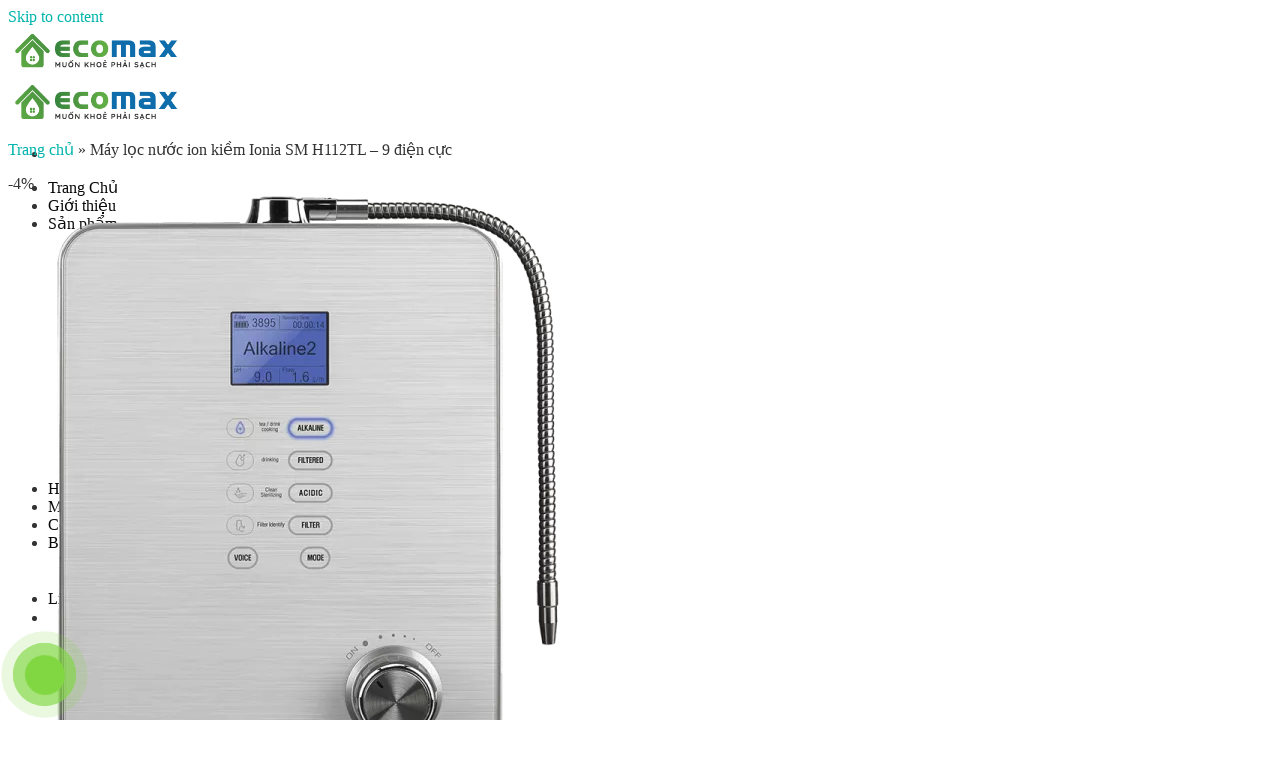

--- FILE ---
content_type: text/html; charset=UTF-8
request_url: https://ecomaxwater.com/may-loc-nuoc-ion-kiem-ionia-sm-h112tl/
body_size: 36290
content:
<!DOCTYPE html><html lang="vi" prefix="og: https://ogp.me/ns#" class="loading-site no-js"><head><script data-no-optimize="1">var litespeed_docref=sessionStorage.getItem("litespeed_docref");litespeed_docref&&(Object.defineProperty(document,"referrer",{get:function(){return litespeed_docref}}),sessionStorage.removeItem("litespeed_docref"));</script> <meta charset="UTF-8" /><link rel="profile" href="https://gmpg.org/xfn/11" /><link rel="pingback" href="https://ecomaxwater.com/xmlrpc.php" /> <script type="litespeed/javascript">(function(html){html.className=html.className.replace(/\bno-js\b/,'js')})(document.documentElement)</script> <style>#wpadminbar #wp-admin-bar-wccp_free_top_button .ab-icon:before {
	content: "\f160";
	color: #02CA02;
	top: 3px;
}
#wpadminbar #wp-admin-bar-wccp_free_top_button .ab-icon {
	transform: rotate(45deg);
}</style><meta name="viewport" content="width=device-width, initial-scale=1" /><title>Máy lọc nước ion kiềm Ionia SM H112TL 9 điện cực (Hàn Quốc)</title><meta name="description" content="Máy lọc nước ion kiềm Ionia SM V112TL tạo nguồn nước ion kiềm rất giàu Hydrogen, có tác dụng loại bỏ gốc tự do và chống oxy hóa mạnh, hỗ trợ ngăn ngừa lão hóa"/><meta name="robots" content="index, follow, max-snippet:-1, max-video-preview:-1, max-image-preview:large"/><link rel="canonical" href="https://ecomaxwater.com/may-loc-nuoc-ion-kiem-ionia-sm-h112tl/" /><meta name="keywords" content="Máy lọc nước ion kiềm Ionia"/><meta property="og:locale" content="vi_VN" /><meta property="og:type" content="product" /><meta property="og:title" content="Máy lọc nước ion kiềm Ionia SM H112TL 9 điện cực (Hàn Quốc)" /><meta property="og:description" content="Máy lọc nước ion kiềm Ionia SM V112TL tạo nguồn nước ion kiềm rất giàu Hydrogen, có tác dụng loại bỏ gốc tự do và chống oxy hóa mạnh, hỗ trợ ngăn ngừa lão hóa" /><meta property="og:url" content="https://ecomaxwater.com/may-loc-nuoc-ion-kiem-ionia-sm-h112tl/" /><meta property="og:site_name" content="Tổng kho thiết bị lọc nước Ecomax Water" /><meta property="og:updated_time" content="2024-08-18T08:44:07+07:00" /><meta property="og:image" content="https://ecomaxwater.com/wp-content/uploads/2020/08/may-ion-kiem-ionia-smh112tl.png" /><meta property="og:image:secure_url" content="https://ecomaxwater.com/wp-content/uploads/2020/08/may-ion-kiem-ionia-smh112tl.png" /><meta property="og:image:width" content="800" /><meta property="og:image:height" content="800" /><meta property="og:image:alt" content="Máy lọc nước ion kiềm nhập khẩu hàn quốc" /><meta property="og:image:type" content="image/png" /><meta property="product:price:amount" content="65000000" /><meta property="product:price:currency" content="VND" /><meta property="product:availability" content="instock" /><meta property="product:brand" content="IONIA" /><meta property="product:price:amount" content="65,000,000" /><meta property="product:price:currency" content="VNĐ" /><meta name="twitter:card" content="summary_large_image" /><meta name="twitter:title" content="Máy lọc nước ion kiềm Ionia SM H112TL 9 điện cực (Hàn Quốc)" /><meta name="twitter:description" content="Máy lọc nước ion kiềm Ionia SM V112TL tạo nguồn nước ion kiềm rất giàu Hydrogen, có tác dụng loại bỏ gốc tự do và chống oxy hóa mạnh, hỗ trợ ngăn ngừa lão hóa" /><meta name="twitter:site" content="@EcomaxN" /><meta name="twitter:creator" content="@EcomaxN" /><meta name="twitter:image" content="https://ecomaxwater.com/wp-content/uploads/2020/08/may-ion-kiem-ionia-smh112tl.png" /><meta name="twitter:label1" content="Giá" /><meta name="twitter:data1" content="65,000,000&#8363;" /><meta name="twitter:label2" content="Tình trạng sẵn có" /><meta name="twitter:data2" content="Còn hàng" /> <script type="application/ld+json" class="rank-math-schema">{"@context":"https://schema.org","@graph":[{"@type":"Place","@id":"https://ecomaxwater.com/#place","address":{"@type":"PostalAddress","streetAddress":"S\u1ed1 12 C\u1ea7u Ng\u00e0","addressLocality":"Ph\u01b0\u1eddng T\u00e2y M\u1ed7","addressRegion":"Nam T\u1eeb Li\u00eam","postalCode":"100000","addressCountry":"H\u00e0 N\u1ed9i"}},{"@type":"Organization","@id":"https://ecomaxwater.com/#organization","name":"C\u00f4ng Ty TNHH Th\u01b0\u01a1ng M\u1ea1i S\u1ea3n Xu\u1ea5t Ecomax","url":"https://ecomaxwater.com","sameAs":["https://www.facebook.com/xulynuocecomax8688/","https://twitter.com/EcomaxN"],"email":"ecomax8688@gmail.com","address":{"@type":"PostalAddress","streetAddress":"S\u1ed1 12 C\u1ea7u Ng\u00e0","addressLocality":"Ph\u01b0\u1eddng T\u00e2y M\u1ed7","addressRegion":"Nam T\u1eeb Li\u00eam","postalCode":"100000","addressCountry":"H\u00e0 N\u1ed9i"},"logo":{"@type":"ImageObject","@id":"https://ecomaxwater.com/#logo","url":"https://ecomaxwater.com/wp-content/uploads/2022/06/Ecomax-water.png","contentUrl":"https://ecomaxwater.com/wp-content/uploads/2022/06/Ecomax-water.png","caption":"C\u00f4ng Ty TNHH Th\u01b0\u01a1ng M\u1ea1i S\u1ea3n Xu\u1ea5t Ecomax","inLanguage":"vi","width":"500","height":"206"},"contactPoint":[{"@type":"ContactPoint","telephone":"+84388898668","contactType":"sales"}],"location":{"@id":"https://ecomaxwater.com/#place"}},{"@type":"WebSite","@id":"https://ecomaxwater.com/#website","url":"https://ecomaxwater.com","name":"C\u00f4ng Ty TNHH Th\u01b0\u01a1ng M\u1ea1i S\u1ea3n Xu\u1ea5t Ecomax","publisher":{"@id":"https://ecomaxwater.com/#organization"},"inLanguage":"vi"},{"@type":"ImageObject","@id":"https://ecomaxwater.com/wp-content/uploads/2020/08/may-ion-kiem-ionia-smh112tl.png","url":"https://ecomaxwater.com/wp-content/uploads/2020/08/may-ion-kiem-ionia-smh112tl.png","width":"800","height":"800","caption":"M\u00e1y l\u1ecdc n\u01b0\u1edbc ion ki\u1ec1m nh\u1eadp kh\u1ea9u h\u00e0n qu\u1ed1c","inLanguage":"vi"},{"@type":"BreadcrumbList","@id":"https://ecomaxwater.com/may-loc-nuoc-ion-kiem-ionia-sm-h112tl/#breadcrumb","itemListElement":[{"@type":"ListItem","position":"1","item":{"@id":"https://ecomaxwater.com/","name":"Trang ch\u1ee7"}},{"@type":"ListItem","position":"2","item":{"@id":"https://ecomaxwater.com/may-loc-nuoc-ion-kiem-ionia-sm-h112tl/","name":"M\u00e1y l\u1ecdc n\u01b0\u1edbc ion ki\u1ec1m Ionia SM H112TL \u2013 9 \u0111i\u1ec7n c\u1ef1c"}}]},{"@type":"ItemPage","@id":"https://ecomaxwater.com/may-loc-nuoc-ion-kiem-ionia-sm-h112tl/#webpage","url":"https://ecomaxwater.com/may-loc-nuoc-ion-kiem-ionia-sm-h112tl/","name":"M\u00e1y l\u1ecdc n\u01b0\u1edbc ion ki\u1ec1m Ionia SM H112TL 9 \u0111i\u1ec7n c\u1ef1c (H\u00e0n Qu\u1ed1c)","datePublished":"2020-08-28T08:58:11+07:00","dateModified":"2024-08-18T08:44:07+07:00","isPartOf":{"@id":"https://ecomaxwater.com/#website"},"primaryImageOfPage":{"@id":"https://ecomaxwater.com/wp-content/uploads/2020/08/may-ion-kiem-ionia-smh112tl.png"},"inLanguage":"vi","breadcrumb":{"@id":"https://ecomaxwater.com/may-loc-nuoc-ion-kiem-ionia-sm-h112tl/#breadcrumb"}},{"@type":"Person","@id":"https://ecomaxwater.com/author/","url":"https://ecomaxwater.com/author/","image":{"@type":"ImageObject","@id":"https://secure.gravatar.com/avatar/?s=96&amp;d=mm&amp;r=g","url":"https://secure.gravatar.com/avatar/?s=96&amp;d=mm&amp;r=g","inLanguage":"vi"},"worksFor":{"@id":"https://ecomaxwater.com/#organization"}},{"@type":"Product","name":"M\u00e1y l\u1ecdc n\u01b0\u1edbc ion ki\u1ec1m Ionia SM H112TL 9 \u0111i\u1ec7n c\u1ef1c (H\u00e0n Qu\u1ed1c)","description":"M\u00e1y l\u1ecdc n\u01b0\u1edbc ion ki\u1ec1m Ionia SM V112TL t\u1ea1o ngu\u1ed3n n\u01b0\u1edbc ion ki\u1ec1m r\u1ea5t gi\u00e0u Hydrogen, c\u00f3 t\u00e1c d\u1ee5ng lo\u1ea1i b\u1ecf g\u1ed1c t\u1ef1 do v\u00e0 ch\u1ed1ng oxy h\u00f3a m\u1ea1nh, h\u1ed7 tr\u1ee3 ng\u0103n ng\u1eeba l\u00e3o h\u00f3a","sku":"SM H112TL","brand":{"@type":"Brand","name":"IONIA"},"image":{"@type":"ImageObject","url":"https://ecomaxwater.com/wp-content/uploads/2020/08/may-ion-kiem-ionia-smh112tl.png"},"offers":{"@type":"Offer","url":"https://ecomaxwater.com/may-loc-nuoc-ion-kiem-ionia-sm-h112tl/","price":"65,000,000","priceCurrency":"VN\u0110","availability":"InStock","priceValidUntil":"2026-09-15"},"review":{"@type":"Review","datePublished":"2020-08-28T08:58:11+07:00","dateModified":"2024-08-18T08:44:07+07:00","author":{"@id":"https://ecomaxwater.com/author/"},"reviewRating":{"@type":"Rating","ratingValue":"4.67"}},"@id":"https://ecomaxwater.com/may-loc-nuoc-ion-kiem-ionia-sm-h112tl/#schema-71758","mainEntityOfPage":{"@id":"https://ecomaxwater.com/may-loc-nuoc-ion-kiem-ionia-sm-h112tl/#webpage"}}]}</script>  <script type='application/javascript'  id='pys-version-script'>console.log('PixelYourSite Free version 11.1.5.2');</script> <link rel='prefetch' href='https://ecomaxwater.com/wp-content/themes/flatsome/assets/js/flatsome.js?ver=039f9485eef603e7c53a' /><link rel='prefetch' href='https://ecomaxwater.com/wp-content/themes/flatsome/assets/js/chunk.slider.js?ver=3.18.1' /><link rel='prefetch' href='https://ecomaxwater.com/wp-content/themes/flatsome/assets/js/chunk.popups.js?ver=3.18.1' /><link rel='prefetch' href='https://ecomaxwater.com/wp-content/themes/flatsome/assets/js/chunk.tooltips.js?ver=3.18.1' /><link rel='prefetch' href='https://ecomaxwater.com/wp-content/themes/flatsome/assets/js/woocommerce.js?ver=c9fe40206165dd93147b' /><link rel="alternate" title="oNhúng (JSON)" type="application/json+oembed" href="https://ecomaxwater.com/wp-json/oembed/1.0/embed?url=https%3A%2F%2Fecomaxwater.com%2Fmay-loc-nuoc-ion-kiem-ionia-sm-h112tl%2F" /><link rel="alternate" title="oNhúng (XML)" type="text/xml+oembed" href="https://ecomaxwater.com/wp-json/oembed/1.0/embed?url=https%3A%2F%2Fecomaxwater.com%2Fmay-loc-nuoc-ion-kiem-ionia-sm-h112tl%2F&#038;format=xml" /><style id='wp-img-auto-sizes-contain-inline-css' type='text/css'>img:is([sizes=auto i],[sizes^="auto," i]){contain-intrinsic-size:3000px 1500px}
/*# sourceURL=wp-img-auto-sizes-contain-inline-css */</style><style id="vnx-critical-css-inline"></style><link data-optimized="2" vnx-css-delayed="1" vnx-ucss="1" href="https://ecomaxwater.com/wp-content/plugins/vietnix-pagespeed/assets/css/vnx-empty.css" rel="preload" data-href="https://ecomaxwater.com/wp-content/litespeed/css/fb8d79b0d92e25ef1402c82f46a395bd.css?ver=23786" /><style id='woocommerce-inline-inline-css' type='text/css'>.woocommerce form .form-row .required { visibility: visible; }
/*# sourceURL=woocommerce-inline-inline-css */</style><style id='flatsome-main-inline-css' type='text/css'>@font-face {
				font-family: "fl-icons";
				font-display: block;
				src: url(https://ecomaxwater.com/wp-content/themes/flatsome/assets/css/icons/fl-icons.eot?v=3.18.1);
				src:
					url(https://ecomaxwater.com/wp-content/themes/flatsome/assets/css/icons/fl-icons.eot#iefix?v=3.18.1) format("embedded-opentype"),
					url(https://ecomaxwater.com/wp-content/themes/flatsome/assets/css/icons/fl-icons.woff2?v=3.18.1) format("woff2"),
					url(https://ecomaxwater.com/wp-content/themes/flatsome/assets/css/icons/fl-icons.ttf?v=3.18.1) format("truetype"),
					url(https://ecomaxwater.com/wp-content/themes/flatsome/assets/css/icons/fl-icons.woff?v=3.18.1) format("woff"),
					url(https://ecomaxwater.com/wp-content/themes/flatsome/assets/css/icons/fl-icons.svg?v=3.18.1#fl-icons) format("svg");
			}
/*# sourceURL=flatsome-main-inline-css */</style> <script id="jquery-core-js-extra" type="litespeed/javascript">var pysFacebookRest={"restApiUrl":"https://ecomaxwater.com/wp-json/pys-facebook/v1/event","debug":""}</script> <script id="wc-add-to-cart-js-extra" type="litespeed/javascript">var wc_add_to_cart_params={"ajax_url":"/wp-admin/admin-ajax.php","wc_ajax_url":"/?wc-ajax=%%endpoint%%","i18n_view_cart":"Xem gi\u1ecf h\u00e0ng","cart_url":"https://ecomaxwater.com/cart/","is_cart":"","cart_redirect_after_add":"yes"}</script> <script id="wc-single-product-js-extra" type="litespeed/javascript">var wc_single_product_params={"i18n_required_rating_text":"Vui l\u00f2ng ch\u1ecdn m\u1ed9t m\u1ee9c \u0111\u00e1nh gi\u00e1","i18n_rating_options":["1 tr\u00ean 5 sao","2 tr\u00ean 5 sao","3 tr\u00ean 5 sao","4 tr\u00ean 5 sao","5 tr\u00ean 5 sao"],"i18n_product_gallery_trigger_text":"Xem th\u01b0 vi\u1ec7n \u1ea3nh to\u00e0n m\u00e0n h\u00ecnh","review_rating_required":"yes","flexslider":{"rtl":!1,"animation":"slide","smoothHeight":!0,"directionNav":!1,"controlNav":"thumbnails","slideshow":!1,"animationSpeed":500,"animationLoop":!1,"allowOneSlide":!1},"zoom_enabled":"","zoom_options":[],"photoswipe_enabled":"1","photoswipe_options":{"shareEl":!1,"closeOnScroll":!1,"history":!1,"hideAnimationDuration":0,"showAnimationDuration":0},"flexslider_enabled":""}</script> <script id="pys-js-extra" type="litespeed/javascript">var pysOptions={"staticEvents":{"facebook":{"woo_view_content":[{"delay":0,"type":"static","name":"ViewContent","pixelIds":["1889988481409894"],"eventID":"e10caefb-fd3f-4587-81c7-61f5b14db0ae","params":{"content_ids":["4365"],"content_type":"product","content_name":"M\u00e1y l\u1ecdc n\u01b0\u1edbc ion ki\u1ec1m Ionia SM H112TL \u2013 9 \u0111i\u1ec7n c\u1ef1c","category_name":"M\u00e1y l\u1ecdc n\u01b0\u1edbc ion ki\u1ec1m","value":"65000000","currency":"VND","contents":[{"id":"4365","quantity":1}],"product_price":"65000000","page_title":"M\u00e1y l\u1ecdc n\u01b0\u1edbc ion ki\u1ec1m Ionia SM H112TL \u2013 9 \u0111i\u1ec7n c\u1ef1c","post_type":"product","post_id":4365,"plugin":"PixelYourSite","user_role":"guest","event_url":"ecomaxwater.com/may-loc-nuoc-ion-kiem-ionia-sm-h112tl/"},"e_id":"woo_view_content","ids":[],"hasTimeWindow":!1,"timeWindow":0,"woo_order":"","edd_order":""}],"init_event":[{"delay":0,"type":"static","ajaxFire":!1,"name":"PageView","pixelIds":["1889988481409894"],"eventID":"08ca48b8-98a1-495f-a67a-353864e1e9e5","params":{"page_title":"M\u00e1y l\u1ecdc n\u01b0\u1edbc ion ki\u1ec1m Ionia SM H112TL \u2013 9 \u0111i\u1ec7n c\u1ef1c","post_type":"product","post_id":4365,"plugin":"PixelYourSite","user_role":"guest","event_url":"ecomaxwater.com/may-loc-nuoc-ion-kiem-ionia-sm-h112tl/"},"e_id":"init_event","ids":[],"hasTimeWindow":!1,"timeWindow":0,"woo_order":"","edd_order":""}]}},"dynamicEvents":[],"triggerEvents":[],"triggerEventTypes":[],"facebook":{"pixelIds":["1889988481409894"],"advancedMatching":[],"advancedMatchingEnabled":!0,"removeMetadata":!0,"wooVariableAsSimple":!1,"serverApiEnabled":!0,"wooCRSendFromServer":!1,"send_external_id":null,"enabled_medical":!1,"do_not_track_medical_param":["event_url","post_title","page_title","landing_page","content_name","categories","tags","category_name"],"meta_ldu":!1},"debug":"","siteUrl":"https://ecomaxwater.com","ajaxUrl":"https://ecomaxwater.com/wp-admin/admin-ajax.php","ajax_event":"ad2ae1a26c","enable_remove_download_url_param":"1","cookie_duration":"7","last_visit_duration":"60","enable_success_send_form":"","ajaxForServerEvent":"1","ajaxForServerStaticEvent":"1","useSendBeacon":"1","send_external_id":"1","external_id_expire":"180","track_cookie_for_subdomains":"1","google_consent_mode":"1","gdpr":{"ajax_enabled":!1,"all_disabled_by_api":!1,"facebook_disabled_by_api":!1,"analytics_disabled_by_api":!1,"google_ads_disabled_by_api":!1,"pinterest_disabled_by_api":!1,"bing_disabled_by_api":!1,"reddit_disabled_by_api":!1,"externalID_disabled_by_api":!1,"facebook_prior_consent_enabled":!0,"analytics_prior_consent_enabled":!0,"google_ads_prior_consent_enabled":null,"pinterest_prior_consent_enabled":!0,"bing_prior_consent_enabled":!0,"cookiebot_integration_enabled":!1,"cookiebot_facebook_consent_category":"marketing","cookiebot_analytics_consent_category":"statistics","cookiebot_tiktok_consent_category":"marketing","cookiebot_google_ads_consent_category":"marketing","cookiebot_pinterest_consent_category":"marketing","cookiebot_bing_consent_category":"marketing","consent_magic_integration_enabled":!1,"real_cookie_banner_integration_enabled":!1,"cookie_notice_integration_enabled":!1,"cookie_law_info_integration_enabled":!1,"analytics_storage":{"enabled":!0,"value":"granted","filter":!1},"ad_storage":{"enabled":!0,"value":"granted","filter":!1},"ad_user_data":{"enabled":!0,"value":"granted","filter":!1},"ad_personalization":{"enabled":!0,"value":"granted","filter":!1}},"cookie":{"disabled_all_cookie":!1,"disabled_start_session_cookie":!1,"disabled_advanced_form_data_cookie":!1,"disabled_landing_page_cookie":!1,"disabled_first_visit_cookie":!1,"disabled_trafficsource_cookie":!1,"disabled_utmTerms_cookie":!1,"disabled_utmId_cookie":!1},"tracking_analytics":{"TrafficSource":"direct","TrafficLanding":"undefined","TrafficUtms":[],"TrafficUtmsId":[]},"GATags":{"ga_datalayer_type":"default","ga_datalayer_name":"dataLayerPYS"},"woo":{"enabled":!0,"enabled_save_data_to_orders":!0,"addToCartOnButtonEnabled":!0,"addToCartOnButtonValueEnabled":!0,"addToCartOnButtonValueOption":"price","singleProductId":4365,"removeFromCartSelector":"form.woocommerce-cart-form .remove","addToCartCatchMethod":"add_cart_hook","is_order_received_page":!1,"containOrderId":!1},"edd":{"enabled":!1},"cache_bypass":"1768913780"}</script> <link rel="https://api.w.org/" href="https://ecomaxwater.com/wp-json/" /><link rel="alternate" title="JSON" type="application/json" href="https://ecomaxwater.com/wp-json/wp/v2/product/4365" /><meta name="facebook-domain-verification" content="sdxzctn53i5bwhqg2l4lx947h3ier6" /><style id="vnx-lazyload-html">.vnx_lazyload_html:not(.html_loaded){content-visibility:hidden;contain-intrinsic-size:1px 1000px}</style><script id="wpcp_disable_selection" type="litespeed/javascript">var image_save_msg='You are not allowed to save images!';var no_menu_msg='Context Menu disabled!';var smessage="Content is protected !!";function disableEnterKey(e){var elemtype=e.target.tagName;elemtype=elemtype.toUpperCase();if(elemtype=="TEXT"||elemtype=="TEXTAREA"||elemtype=="INPUT"||elemtype=="PASSWORD"||elemtype=="SELECT"||elemtype=="OPTION"||elemtype=="EMBED"){elemtype='TEXT'}
if(e.ctrlKey){var key;if(window.event)
key=window.event.keyCode;else key=e.which;if(elemtype!='TEXT'&&(key==97||key==65||key==67||key==99||key==88||key==120||key==26||key==85||key==86||key==83||key==43||key==73)){if(wccp_free_iscontenteditable(e))return!0;show_wpcp_message('You are not allowed to copy content or view source');return!1}else return!0}}
function wccp_free_iscontenteditable(e){var e=e||window.event;var target=e.target||e.srcElement;var elemtype=e.target.nodeName;elemtype=elemtype.toUpperCase();var iscontenteditable="false";if(typeof target.getAttribute!="undefined")iscontenteditable=target.getAttribute("contenteditable");var iscontenteditable2=!1;if(typeof target.isContentEditable!="undefined")iscontenteditable2=target.isContentEditable;if(target.parentElement.isContentEditable)iscontenteditable2=!0;if(iscontenteditable=="true"||iscontenteditable2==!0){if(typeof target.style!="undefined")target.style.cursor="text";return!0}}
function disable_copy(e){var e=e||window.event;var elemtype=e.target.tagName;elemtype=elemtype.toUpperCase();if(elemtype=="TEXT"||elemtype=="TEXTAREA"||elemtype=="INPUT"||elemtype=="PASSWORD"||elemtype=="SELECT"||elemtype=="OPTION"||elemtype=="EMBED"){elemtype='TEXT'}
if(wccp_free_iscontenteditable(e))return!0;var isSafari=/Safari/.test(navigator.userAgent)&&/Apple Computer/.test(navigator.vendor);var checker_IMG='';if(elemtype=="IMG"&&checker_IMG=='checked'&&e.detail>=2){show_wpcp_message(alertMsg_IMG);return!1}
if(elemtype!="TEXT"){if(smessage!==""&&e.detail==2)
show_wpcp_message(smessage);if(isSafari)
return!0;else return!1}}
function disable_copy_ie(){var e=e||window.event;var elemtype=window.event.srcElement.nodeName;elemtype=elemtype.toUpperCase();if(wccp_free_iscontenteditable(e))return!0;if(elemtype=="IMG"){show_wpcp_message(alertMsg_IMG);return!1}
if(elemtype!="TEXT"&&elemtype!="TEXTAREA"&&elemtype!="INPUT"&&elemtype!="PASSWORD"&&elemtype!="SELECT"&&elemtype!="OPTION"&&elemtype!="EMBED"){return!1}}
function reEnable(){return!0}
document.onkeydown=disableEnterKey;document.onselectstart=disable_copy_ie;if(navigator.userAgent.indexOf('MSIE')==-1){document.onmousedown=disable_copy;document.onclick=reEnable}
function disableSelection(target){if(typeof target.onselectstart!="undefined")
target.onselectstart=disable_copy_ie;else if(typeof target.style.MozUserSelect!="undefined"){target.style.MozUserSelect="none"}else target.onmousedown=function(){return!1}
target.style.cursor="default"}
window.onload=function(){disableSelection(document.body)};var onlongtouch;var timer;var touchduration=1000;var elemtype="";function touchstart(e){var e=e||window.event;var target=e.target||e.srcElement;elemtype=window.event.srcElement.nodeName;elemtype=elemtype.toUpperCase();if(!wccp_pro_is_passive())e.preventDefault();if(!timer){timer=setTimeout(onlongtouch,touchduration)}}
function touchend(){if(timer){clearTimeout(timer);timer=null}
onlongtouch()}
onlongtouch=function(e){if(elemtype!="TEXT"&&elemtype!="TEXTAREA"&&elemtype!="INPUT"&&elemtype!="PASSWORD"&&elemtype!="SELECT"&&elemtype!="EMBED"&&elemtype!="OPTION"){if(window.getSelection){if(window.getSelection().empty){window.getSelection().empty()}else if(window.getSelection().removeAllRanges){window.getSelection().removeAllRanges()}}else if(document.selection){document.selection.empty()}
return!1}};document.addEventListener("DOMContentLiteSpeedLoaded",function(event){window.addEventListener("touchstart",touchstart,!1);window.addEventListener("touchend",touchend,!1)});function wccp_pro_is_passive(){var cold=!1,hike=function(){};try{const object1={};var aid=Object.defineProperty(object1,'passive',{get(){cold=!0}});window.addEventListener('test',hike,aid);window.removeEventListener('test',hike,aid)}catch(e){}
return cold}</script> <script id="wpcp_disable_Right_Click" type="litespeed/javascript">document.ondragstart=function(){return!1}
function nocontext(e){return!1}
document.oncontextmenu=nocontext</script> <style>.unselectable
{
-moz-user-select:none;
-webkit-user-select:none;
cursor: default;
}
html
{
-webkit-touch-callout: none;
-webkit-user-select: none;
-khtml-user-select: none;
-moz-user-select: none;
-ms-user-select: none;
user-select: none;
-webkit-tap-highlight-color: rgba(0,0,0,0);
}</style> <script id="wpcp_css_disable_selection" type="litespeed/javascript">var e=document.getElementsByTagName('body')[0];if(e){e.setAttribute('unselectable',"on")}</script> <style>.bg{opacity: 0; transition: opacity 1s; -webkit-transition: opacity 1s;} .bg-loaded{opacity: 1;}</style><meta name="google-site-verification" content="Ssr2X1xbw1oMTZAQDCA8qjIV6bK-A9DnAaZo0XBjkNk" />
 <script type="litespeed/javascript">(function(w,d,s,l,i){w[l]=w[l]||[];w[l].push({'gtm.start':new Date().getTime(),event:'gtm.js'});var f=d.getElementsByTagName(s)[0],j=d.createElement(s),dl=l!='dataLayer'?'&l='+l:'';j.async=!0;j.src='https://www.googletagmanager.com/gtm.js?id='+i+dl;f.parentNode.insertBefore(j,f)})(window,document,'script','dataLayer','GTM-5R2CPZK')</script> <meta name="p:domain_verify" content="df4d6cd90a6736124ba60412f011210c"/>
 <script type="litespeed/javascript" data-src="https://www.googletagmanager.com/gtag/js?id=AW-10938208912"></script> <script type="litespeed/javascript">window.dataLayer=window.dataLayer||[];function gtag(){dataLayer.push(arguments)}
gtag('js',new Date());gtag('config','AW-10938208912')</script> <div id="button-contact-vr" class=""><div id="gom-all-in-one"><div id="phone-vr" class="button-contact"><div class="phone-vr"><div class="phone-vr-circle-fill"></div><div class="phone-vr-img-circle">
<a href="#popuplienhe">
<img data-vnx-lazy="1" src="[data-uri]" width="40" height="40" alt="Phone" data-src="https://ecomaxwater.com/wp-content/uploads/2024/07/icon-phone.png">
</a></div></div></div></div></div><style>@media all{
#button-contact-vr{position:fixed;bottom:0;z-index:99999;}
#button-contact-vr .button-contact{position:relative;margin-top:-5px;}
#button-contact-vr .button-contact .phone-vr{position:relative;visibility:visible;background-color:transparent;width:90px;height:90px;cursor:pointer;z-index:11;-webkit-backface-visibility:hidden;-webkit-transform:translateZ(0);transition:visibility .5s;left:0;bottom:0;display:block;}
.phone-vr-circle-fill{width:65px;height:65px;top:12px;left:12px;position:absolute;box-shadow:0 0 0 0 #c31d1d;background-color:rgba(230,8,8,0.7);border-radius:50%;border:2px solid transparent;-webkit-animation:phone-vr-circle-fill 2.3s infinite ease-in-out;animation:phone-vr-circle-fill 2.3s infinite ease-in-out;transition:all .5s;-webkit-transform-origin:50% 50%;-ms-transform-origin:50% 50%;transform-origin:50% 50%;-webkit-animuiion:zoom 1.3s infinite;animation:zoom 1.3s infinite;}
.phone-vr-img-circle{background-color:#e60808;width:40px;height:40px;line-height:40px;top:25px;left:25px;position:absolute;border-radius:50%;overflow:hidden;display:flex;justify-content:center;-webkit-animation:phonering-alo-circle-img-anim 1s infinite ease-in-out;animation:phone-vr-circle-fill 1s infinite ease-in-out;}
.phone-vr-img-circle a{display:block;line-height:37px;}
.phone-vr-img-circle img{max-height:25px;max-width:27px;position:absolute;top:50%;left:50%;transform:translate(-50%,-50%);-moz-transform:translate(-50%,-50%);-webkit-transform:translate(-50%,-50%);-o-transform:translate(-50%,-50%);}
#zalo-vr .phone-vr-circle-fill{box-shadow:0 0 0 0 #2196F3;background-color:rgba(33,150,243,0.7);}
#zalo-vr .phone-vr-img-circle{background-color:#2196F3;}
#contact-vr .phone-vr-circle-fill{box-shadow:0 0 0 0 #2196F3;background-color:rgba(33,150,243,0.7);}
#contact-vr .phone-vr-img-circle{background-color:#2196F3;}
#gom-all-in-one .button-contact{transition:1.6s all;-moz-transition:1.6s all;-webkit-transition:1.6s all;}
}
/*! CSS Used from: https://uvi.vn/wp-content/themes/flatsome/assets/css/flatsome.css?ver=3.17.6 ; media=all */
@media all{
a{background-color:transparent;}
a:active,a:hover{outline-width:0;}
img{border-style:none;}
*,:after,:before{box-sizing:border-box;}
img{display:inline-block;height:auto;max-width:100%;vertical-align:middle;}
a{touch-action:manipulation;}
img{opacity:1;transition:opacity 1s;}
a{color:#334862;text-decoration:none;}
a:focus:not(:focus-visible){outline:none;}
a:hover{color:#000;}
}
/*! CSS Used from: Embedded */
a{color:#dd3333;}
/*! CSS Used from: Embedded */
#phone-vr .phone-vr-circle-fill,#phone-vr .phone-vr-img-circle{background-color:#81d742;}
#phone-vr .phone-vr-circle-fill{opacity:0.7;box-shadow:0 0 0 0 #81d742;}
/*! CSS Used from: Embedded */
#contact-vr .phone-vr-circle-fill,#contact-vr .phone-vr-img-circle{background-color:#dd3333;}
#contact-vr .phone-vr-circle-fill{opacity:0.7;box-shadow:0 0 0 0 #dd3333;}
/*! CSS Used from: Embedded */
#button-contact-vr{left:0;}
/*! CSS Used keyframes */
@-webkit-keyframes phone-vr-circle-fill{0%{-webkit-transform:rotate(0) scale(1) skew(1deg);}10%{-webkit-transform:rotate(-25deg) scale(1) skew(1deg);}20%{-webkit-transform:rotate(25deg) scale(1) skew(1deg);}30%{-webkit-transform:rotate(-25deg) scale(1) skew(1deg);}40%{-webkit-transform:rotate(25deg) scale(1) skew(1deg);}50%{-webkit-transform:rotate(0) scale(1) skew(1deg);}100%{-webkit-transform:rotate(0) scale(1) skew(1deg);}}
@-webkit-keyframes zoom{0%{transform:scale(.9);}70%{transform:scale(1);box-shadow:0 0 0 15px transparent;}100%{transform:scale(.9);box-shadow:0 0 0 0 transparent;}}
@keyframes zoom{0%{transform:scale(.9);}70%{transform:scale(1);box-shadow:0 0 0 15px transparent;}100%{transform:scale(.9);box-shadow:0 0 0 0 transparent;}}</style><noscript><style>.woocommerce-product-gallery{ opacity: 1 !important; }</style></noscript><link rel="icon" href="https://ecomaxwater.com/wp-content/uploads/2026/01/cropped-Icon-32x32.png" sizes="32x32" /><link rel="icon" href="https://ecomaxwater.com/wp-content/uploads/2026/01/cropped-Icon-192x192.png" sizes="192x192" /><link rel="apple-touch-icon" href="https://ecomaxwater.com/wp-content/uploads/2026/01/cropped-Icon-180x180.png" /><meta name="msapplication-TileImage" content="https://ecomaxwater.com/wp-content/uploads/2026/01/cropped-Icon-270x270.png" /><style id="custom-css" type="text/css">:root {--primary-color: #00abb2;--fs-color-primary: #00abb2;--fs-color-secondary: #d26e4b;--fs-color-success: #7a9c59;--fs-color-alert: #b20000;--fs-experimental-link-color: #00b5ad;--fs-experimental-link-color-hover: #111;}.tooltipster-base {--tooltip-color: #fff;--tooltip-bg-color: #000;}.off-canvas-right .mfp-content, .off-canvas-left .mfp-content {--drawer-width: 300px;}.off-canvas .mfp-content.off-canvas-cart {--drawer-width: 360px;}.container-width, .full-width .ubermenu-nav, .container, .row{max-width: 1200px}.row.row-collapse{max-width: 1170px}.row.row-small{max-width: 1192.5px}.row.row-large{max-width: 1230px}.header-main{height: 83px}#logo img{max-height: 83px}#logo{width:176px;}.header-bottom{min-height: 10px}.header-top{min-height: 30px}.transparent .header-main{height: 30px}.transparent #logo img{max-height: 30px}.has-transparent + .page-title:first-of-type,.has-transparent + #main > .page-title,.has-transparent + #main > div > .page-title,.has-transparent + #main .page-header-wrapper:first-of-type .page-title{padding-top: 30px;}.header.show-on-scroll,.stuck .header-main{height:70px!important}.stuck #logo img{max-height: 70px!important}.search-form{ width: 100%;}.header-bg-color {background-color: #ffffff}.header-bottom {background-color: #f1f1f1}.header-main .nav > li > a{line-height: 16px }.stuck .header-main .nav > li > a{line-height: 50px }.header-bottom-nav > li > a{line-height: 16px }@media (max-width: 549px) {.header-main{height: 70px}#logo img{max-height: 70px}}.nav-dropdown{font-size:100%}body{color: #000000}h1,h2,h3,h4,h5,h6,.heading-font{color: #000000;}.breadcrumbs{text-transform: none;}button,.button{text-transform: none;}.nav > li > a, .links > li > a{text-transform: none;}.section-title span{text-transform: none;}h3.widget-title,span.widget-title{text-transform: none;}.header:not(.transparent) .header-nav-main.nav > li > a {color: #0a0a0a;}.header:not(.transparent) .header-nav-main.nav > li > a:hover,.header:not(.transparent) .header-nav-main.nav > li.active > a,.header:not(.transparent) .header-nav-main.nav > li.current > a,.header:not(.transparent) .header-nav-main.nav > li > a.active,.header:not(.transparent) .header-nav-main.nav > li > a.current{color: #0a0a0a;}.header-nav-main.nav-line-bottom > li > a:before,.header-nav-main.nav-line-grow > li > a:before,.header-nav-main.nav-line > li > a:before,.header-nav-main.nav-box > li > a:hover,.header-nav-main.nav-box > li.active > a,.header-nav-main.nav-pills > li > a:hover,.header-nav-main.nav-pills > li.active > a{color:#FFF!important;background-color: #0a0a0a;}@media screen and (min-width: 550px){.products .box-vertical .box-image{min-width: 300px!important;width: 300px!important;}}.page-title-small + main .product-container > .row{padding-top:0;}.nav-vertical-fly-out > li + li {border-top-width: 1px; border-top-style: solid;}/* Custom CSS */body {color:#333}.gallery-columns-1 .gallery-item, .large-columns-1>.col, .large-columns-1 .flickity-slider>.col {border-bottom: 1px solid #ececec;padding-top: 20px;}.archive-page-header {border-bottom: 1px solid #ececec;}div.exqute-masonry-seperator {display: none;}div.exqute-masonry-seperator {display: none;}.woocommerce-result-count.hide-for-medium {display: none;}.woocommerce-loop-product__title {font-size: 0.9em;}.term-description, .text-expand {overflow: hidden;position: relative;margin-bottom: 20px;padding-bottom: 25px;}.devvn_readmore_taxonomy_flatsome {text-align: center;cursor: pointer;position: absolute;z-index: 10;bottom: 0;width: 100%;background: #fff;}.devvn_readmore_taxonomy_flatsome:before {height: 55px;margin-top: -45px;content: "";background: -moz-linear-gradient(top, rgba(255,255,255,0) 0%, rgba(255,255,255,1) 100%);background: -webkit-linear-gradient(top, rgba(255,255,255,0) 0%,rgba(255,255,255,1) 100%);background: linear-gradient(to bottom, rgba(255,255,255,0) 0%,rgba(255,255,255,1) 100%);filter: progid:DXImageTransform.Microsoft.gradient( startColorstr='#ffffff00', endColorstr='#ffffff',GradientType=0 );display: block;}.devvn_readmore_taxonomy_flatsome a {color: #fff;display: block;background: var(--primary-color);width: 120px;margin: 0 auto;font-size: 0.9em;padding: 5px 0;}.devvn_readmore_taxonomy_flatsome a:after {content: '';width: 0;right: 0;border-top: 6px solid #fff;border-left: 6px solid transparent;border-right: 6px solid transparent;display: inline-block;vertical-align: middle;margin: -2px 0 0 5px;}.devvn_readmore_taxonomy_flatsome_less:before {display: none;}.devvn_readmore_taxonomy_flatsome_less a:after {border-top: 0;border-left: 6px solid transparent;border-right: 6px solid transparent;border-bottom: 6px solid #fff;}a.tra-gop-btn {line-height: normal;padding-top: 5px;padding-bottom: 5px;}a.tra-gop-btn span {display: block;font-size: 70%;}/** Rank Math SEO FAQ **/#rank-math-faq {margin-top: 40px;border: 1px solid #e0e0e0;border-top: 4px solid #22a8e2;padding: 20px;position: relative}#rank-math-faq .rank-math-question {font-style: normal;font-weight: 700;font-size: 16px;line-height: 28px;padding: 18px 0 13px;margin-top: 0;margin-bottom: 0;color: #333;position: relative;cursor: pointer}#rank-math-faq .rank-math-question:after {content: "";background: url(//thachpham.com/chevron-down-black.svg) no-repeat right center;position: absolute;right: 0;top: 50%;z-index: 1;width: 10px;height: 10px;-webkit-transform: rotate(0deg);-moz-transform: rotate(0deg);-ms-transform: rotate(0deg);-o-transform: rotate(0deg);transform: rotate(0deg);transition: all .3s}#rank-math-faq .rank-math-question.faq-active:after {-webkit-transform: rotate(180deg);-moz-transform: rotate(180deg);-ms-transform: rotate(180deg);-o-transform: rotate(180deg);transform: rotate(180deg)}#rank-math-faq .rank-math-list-item:not(first-child) .rank-math-answer {display: none}#rank-math-faq .rank-math-list-item:not(:last-child) {border-bottom: 1px solid #f0f0f0}#rank-math-faq .rank-math-answer {padding: 0 10px}#rank-math-faq .rank-math-answer p,#rank-math-faq .rank-math-answer {color: #666;background-color: #fff;font-size: 18px}h2.SVNGilroy{font-size: 45px;}/* Custom CSS Tablet */@media (max-width: 849px){div.exqute-masonry-seperator {display: none;}h2.SVNGilroy{font-size: 35px;}}/* Custom CSS Mobile */@media (max-width: 549px){div.exqute-masonry-seperator {display: none;}.home_clack_usa .img-inner.box-shadow-4.dark {margin-top: 0 !important;}.lien-he-tu-van .img-inner.image-zoom.dark {margin-top: 0 !important;}.dinh-huong {display: none;}h2.SVNGilroy{font-size: 25px;}}.label-new.menu-item > a:after{content:"New";}.label-hot.menu-item > a:after{content:"Hot";}.label-sale.menu-item > a:after{content:"Sale";}.label-popular.menu-item > a:after{content:"Popular";}</style><style type="text/css" id="wp-custom-css">.SVNGilroy{
	font-family:"SVNGilroy", sans-serif !important;
}
h2.SVNGilroy{
	margin-top:0.5em;
	font-family:"SVNGilroy", sans-serif !important;
	color: rgb(31, 92, 186);
    text-align: center;
    line-height: 1.4;
    text-shadow: rgb(31 92 186) 1px 1px 0px;
}
.colgiua{
    background-image: url(/wp-content/uploads/2023/05/5hyy.png);
    background-position: top center;
    background-repeat: no-repeat;
    background-size: contain;
}
.row-xuly{
	background-color: #009aff36;
	border-radius: 10px;
	backdrop-filter: blur(10px);
}
.row-xuly .col.medium-6{
	padding-bottom:0;
}
.slide-doitac .img{
	background-color: whitesmoke;
    border-radius: 7px;
}
.slide-doitac .col{
	padding-right: 5px;
	padding-left: 5px;
}
.box-service{
	border-radius:10px;
	padding: 5px;
}
.box-service .image-cover img{
	border-radius:5px
}
.box-service:before {
    content: "";
    position: absolute;
    border-left: 2px solid #3a5cff;
    border-radius: 5px 0px;
    border-top: 2px solid #3a5cff;
    width: 55px;
    height: 30px;
    left: 0;
    top: 0;
    transition: .5s;
    -webkit-transition: .5s;
}
.box-service1 :before{
	border-left: 2px solid #4c9b3c;
    border-radius: 5px 0px;
    border-top: 2px solid #4c9b3c;
}
.box-service:after {
    content: "";
    position: absolute;
    border-right: 2px solid #3a5cff;
    border-bottom: 2px solid #3a5cff;
    border-radius: 5px 0px;
    width: 55px;
    height: 30px;
    right: 0;
    bottom: 0;
    transition: .5s;
    -webkit-transition: .5s;
}
.box-service:hover:before {
    width: 100%;
    height: 100%;
    border-left: 2px solid #3a5cff;
	border-radius:5px;
    border-top: 2px solid #3a5cff;
}
.box-service:hover:after {
    width: 100%;
    height: 100%;
	border-radius:5px;
    border-right: 2px solid #3a5cff;
    border-bottom: 2px solid #3a5cff;
}
.box-service .box-text{
	z-index:2;
	}
.ketnoivoichungtoi{
	background-image: url(/wp-content/uploads/2023/05/arrow.png);
    background-position: top right;
    background-repeat: no-repeat;
    background-size: 25% auto;
}
input[type=date], input[type=email], input[type=number], input[type=password], input[type=search], input[type=tel], input[type=text], input[type=url], select, textarea {
	border-radius: 10px;
}
input[type=submit] {
    width: 100%;
    border: none;
    color: #ffffff;
    font-size: 21px;
    font-weight: 600;
    padding: 18px 20px;
    margin-bottom: 20px;
    background-color: #FA8A1A;
    border-radius: 12px;
    outline: none;
    background-image: url(/wp-content/uploads/2023/05/bg-submit.png);
    background-repeat: no-repeat;
    background-position: center right;
    background-size: auto 100%;
}
.lightbox-content{
	border-radius:10px;
}
a{
	color: #00b5ad;
}</style><style id="flatsome-swatches-css" type="text/css"></style><style id="flatsome-variation-images-css">.ux-additional-variation-images-thumbs-placeholder {max-height: 0;opacity: 0;visibility: hidden;transition: visibility .1s, opacity .1s, max-height .2s ease-out;}.ux-additional-variation-images-thumbs-placeholder--visible {max-height: 1000px;opacity: 1;visibility: visible;transition: visibility .2s, opacity .2s, max-height .1s ease-in;}</style><style id="kirki-inline-styles"></style><style id='global-styles-inline-css' type='text/css'>:root{--wp--preset--aspect-ratio--square: 1;--wp--preset--aspect-ratio--4-3: 4/3;--wp--preset--aspect-ratio--3-4: 3/4;--wp--preset--aspect-ratio--3-2: 3/2;--wp--preset--aspect-ratio--2-3: 2/3;--wp--preset--aspect-ratio--16-9: 16/9;--wp--preset--aspect-ratio--9-16: 9/16;--wp--preset--color--black: #000000;--wp--preset--color--cyan-bluish-gray: #abb8c3;--wp--preset--color--white: #ffffff;--wp--preset--color--pale-pink: #f78da7;--wp--preset--color--vivid-red: #cf2e2e;--wp--preset--color--luminous-vivid-orange: #ff6900;--wp--preset--color--luminous-vivid-amber: #fcb900;--wp--preset--color--light-green-cyan: #7bdcb5;--wp--preset--color--vivid-green-cyan: #00d084;--wp--preset--color--pale-cyan-blue: #8ed1fc;--wp--preset--color--vivid-cyan-blue: #0693e3;--wp--preset--color--vivid-purple: #9b51e0;--wp--preset--color--primary: #00abb2;--wp--preset--color--secondary: #d26e4b;--wp--preset--color--success: #7a9c59;--wp--preset--color--alert: #b20000;--wp--preset--gradient--vivid-cyan-blue-to-vivid-purple: linear-gradient(135deg,rgb(6,147,227) 0%,rgb(155,81,224) 100%);--wp--preset--gradient--light-green-cyan-to-vivid-green-cyan: linear-gradient(135deg,rgb(122,220,180) 0%,rgb(0,208,130) 100%);--wp--preset--gradient--luminous-vivid-amber-to-luminous-vivid-orange: linear-gradient(135deg,rgb(252,185,0) 0%,rgb(255,105,0) 100%);--wp--preset--gradient--luminous-vivid-orange-to-vivid-red: linear-gradient(135deg,rgb(255,105,0) 0%,rgb(207,46,46) 100%);--wp--preset--gradient--very-light-gray-to-cyan-bluish-gray: linear-gradient(135deg,rgb(238,238,238) 0%,rgb(169,184,195) 100%);--wp--preset--gradient--cool-to-warm-spectrum: linear-gradient(135deg,rgb(74,234,220) 0%,rgb(151,120,209) 20%,rgb(207,42,186) 40%,rgb(238,44,130) 60%,rgb(251,105,98) 80%,rgb(254,248,76) 100%);--wp--preset--gradient--blush-light-purple: linear-gradient(135deg,rgb(255,206,236) 0%,rgb(152,150,240) 100%);--wp--preset--gradient--blush-bordeaux: linear-gradient(135deg,rgb(254,205,165) 0%,rgb(254,45,45) 50%,rgb(107,0,62) 100%);--wp--preset--gradient--luminous-dusk: linear-gradient(135deg,rgb(255,203,112) 0%,rgb(199,81,192) 50%,rgb(65,88,208) 100%);--wp--preset--gradient--pale-ocean: linear-gradient(135deg,rgb(255,245,203) 0%,rgb(182,227,212) 50%,rgb(51,167,181) 100%);--wp--preset--gradient--electric-grass: linear-gradient(135deg,rgb(202,248,128) 0%,rgb(113,206,126) 100%);--wp--preset--gradient--midnight: linear-gradient(135deg,rgb(2,3,129) 0%,rgb(40,116,252) 100%);--wp--preset--font-size--small: 13px;--wp--preset--font-size--medium: 20px;--wp--preset--font-size--large: 36px;--wp--preset--font-size--x-large: 42px;--wp--preset--spacing--20: 0.44rem;--wp--preset--spacing--30: 0.67rem;--wp--preset--spacing--40: 1rem;--wp--preset--spacing--50: 1.5rem;--wp--preset--spacing--60: 2.25rem;--wp--preset--spacing--70: 3.38rem;--wp--preset--spacing--80: 5.06rem;--wp--preset--shadow--natural: 6px 6px 9px rgba(0, 0, 0, 0.2);--wp--preset--shadow--deep: 12px 12px 50px rgba(0, 0, 0, 0.4);--wp--preset--shadow--sharp: 6px 6px 0px rgba(0, 0, 0, 0.2);--wp--preset--shadow--outlined: 6px 6px 0px -3px rgb(255, 255, 255), 6px 6px rgb(0, 0, 0);--wp--preset--shadow--crisp: 6px 6px 0px rgb(0, 0, 0);}:where(body) { margin: 0; }.wp-site-blocks > .alignleft { float: left; margin-right: 2em; }.wp-site-blocks > .alignright { float: right; margin-left: 2em; }.wp-site-blocks > .aligncenter { justify-content: center; margin-left: auto; margin-right: auto; }:where(.is-layout-flex){gap: 0.5em;}:where(.is-layout-grid){gap: 0.5em;}.is-layout-flow > .alignleft{float: left;margin-inline-start: 0;margin-inline-end: 2em;}.is-layout-flow > .alignright{float: right;margin-inline-start: 2em;margin-inline-end: 0;}.is-layout-flow > .aligncenter{margin-left: auto !important;margin-right: auto !important;}.is-layout-constrained > .alignleft{float: left;margin-inline-start: 0;margin-inline-end: 2em;}.is-layout-constrained > .alignright{float: right;margin-inline-start: 2em;margin-inline-end: 0;}.is-layout-constrained > .aligncenter{margin-left: auto !important;margin-right: auto !important;}.is-layout-constrained > :where(:not(.alignleft):not(.alignright):not(.alignfull)){margin-left: auto !important;margin-right: auto !important;}body .is-layout-flex{display: flex;}.is-layout-flex{flex-wrap: wrap;align-items: center;}.is-layout-flex > :is(*, div){margin: 0;}body .is-layout-grid{display: grid;}.is-layout-grid > :is(*, div){margin: 0;}body{padding-top: 0px;padding-right: 0px;padding-bottom: 0px;padding-left: 0px;}a:where(:not(.wp-element-button)){text-decoration: none;}:root :where(.wp-element-button, .wp-block-button__link){background-color: #32373c;border-width: 0;color: #fff;font-family: inherit;font-size: inherit;font-style: inherit;font-weight: inherit;letter-spacing: inherit;line-height: inherit;padding-top: calc(0.667em + 2px);padding-right: calc(1.333em + 2px);padding-bottom: calc(0.667em + 2px);padding-left: calc(1.333em + 2px);text-decoration: none;text-transform: inherit;}.has-black-color{color: var(--wp--preset--color--black) !important;}.has-cyan-bluish-gray-color{color: var(--wp--preset--color--cyan-bluish-gray) !important;}.has-white-color{color: var(--wp--preset--color--white) !important;}.has-pale-pink-color{color: var(--wp--preset--color--pale-pink) !important;}.has-vivid-red-color{color: var(--wp--preset--color--vivid-red) !important;}.has-luminous-vivid-orange-color{color: var(--wp--preset--color--luminous-vivid-orange) !important;}.has-luminous-vivid-amber-color{color: var(--wp--preset--color--luminous-vivid-amber) !important;}.has-light-green-cyan-color{color: var(--wp--preset--color--light-green-cyan) !important;}.has-vivid-green-cyan-color{color: var(--wp--preset--color--vivid-green-cyan) !important;}.has-pale-cyan-blue-color{color: var(--wp--preset--color--pale-cyan-blue) !important;}.has-vivid-cyan-blue-color{color: var(--wp--preset--color--vivid-cyan-blue) !important;}.has-vivid-purple-color{color: var(--wp--preset--color--vivid-purple) !important;}.has-primary-color{color: var(--wp--preset--color--primary) !important;}.has-secondary-color{color: var(--wp--preset--color--secondary) !important;}.has-success-color{color: var(--wp--preset--color--success) !important;}.has-alert-color{color: var(--wp--preset--color--alert) !important;}.has-black-background-color{background-color: var(--wp--preset--color--black) !important;}.has-cyan-bluish-gray-background-color{background-color: var(--wp--preset--color--cyan-bluish-gray) !important;}.has-white-background-color{background-color: var(--wp--preset--color--white) !important;}.has-pale-pink-background-color{background-color: var(--wp--preset--color--pale-pink) !important;}.has-vivid-red-background-color{background-color: var(--wp--preset--color--vivid-red) !important;}.has-luminous-vivid-orange-background-color{background-color: var(--wp--preset--color--luminous-vivid-orange) !important;}.has-luminous-vivid-amber-background-color{background-color: var(--wp--preset--color--luminous-vivid-amber) !important;}.has-light-green-cyan-background-color{background-color: var(--wp--preset--color--light-green-cyan) !important;}.has-vivid-green-cyan-background-color{background-color: var(--wp--preset--color--vivid-green-cyan) !important;}.has-pale-cyan-blue-background-color{background-color: var(--wp--preset--color--pale-cyan-blue) !important;}.has-vivid-cyan-blue-background-color{background-color: var(--wp--preset--color--vivid-cyan-blue) !important;}.has-vivid-purple-background-color{background-color: var(--wp--preset--color--vivid-purple) !important;}.has-primary-background-color{background-color: var(--wp--preset--color--primary) !important;}.has-secondary-background-color{background-color: var(--wp--preset--color--secondary) !important;}.has-success-background-color{background-color: var(--wp--preset--color--success) !important;}.has-alert-background-color{background-color: var(--wp--preset--color--alert) !important;}.has-black-border-color{border-color: var(--wp--preset--color--black) !important;}.has-cyan-bluish-gray-border-color{border-color: var(--wp--preset--color--cyan-bluish-gray) !important;}.has-white-border-color{border-color: var(--wp--preset--color--white) !important;}.has-pale-pink-border-color{border-color: var(--wp--preset--color--pale-pink) !important;}.has-vivid-red-border-color{border-color: var(--wp--preset--color--vivid-red) !important;}.has-luminous-vivid-orange-border-color{border-color: var(--wp--preset--color--luminous-vivid-orange) !important;}.has-luminous-vivid-amber-border-color{border-color: var(--wp--preset--color--luminous-vivid-amber) !important;}.has-light-green-cyan-border-color{border-color: var(--wp--preset--color--light-green-cyan) !important;}.has-vivid-green-cyan-border-color{border-color: var(--wp--preset--color--vivid-green-cyan) !important;}.has-pale-cyan-blue-border-color{border-color: var(--wp--preset--color--pale-cyan-blue) !important;}.has-vivid-cyan-blue-border-color{border-color: var(--wp--preset--color--vivid-cyan-blue) !important;}.has-vivid-purple-border-color{border-color: var(--wp--preset--color--vivid-purple) !important;}.has-primary-border-color{border-color: var(--wp--preset--color--primary) !important;}.has-secondary-border-color{border-color: var(--wp--preset--color--secondary) !important;}.has-success-border-color{border-color: var(--wp--preset--color--success) !important;}.has-alert-border-color{border-color: var(--wp--preset--color--alert) !important;}.has-vivid-cyan-blue-to-vivid-purple-gradient-background{background: var(--wp--preset--gradient--vivid-cyan-blue-to-vivid-purple) !important;}.has-light-green-cyan-to-vivid-green-cyan-gradient-background{background: var(--wp--preset--gradient--light-green-cyan-to-vivid-green-cyan) !important;}.has-luminous-vivid-amber-to-luminous-vivid-orange-gradient-background{background: var(--wp--preset--gradient--luminous-vivid-amber-to-luminous-vivid-orange) !important;}.has-luminous-vivid-orange-to-vivid-red-gradient-background{background: var(--wp--preset--gradient--luminous-vivid-orange-to-vivid-red) !important;}.has-very-light-gray-to-cyan-bluish-gray-gradient-background{background: var(--wp--preset--gradient--very-light-gray-to-cyan-bluish-gray) !important;}.has-cool-to-warm-spectrum-gradient-background{background: var(--wp--preset--gradient--cool-to-warm-spectrum) !important;}.has-blush-light-purple-gradient-background{background: var(--wp--preset--gradient--blush-light-purple) !important;}.has-blush-bordeaux-gradient-background{background: var(--wp--preset--gradient--blush-bordeaux) !important;}.has-luminous-dusk-gradient-background{background: var(--wp--preset--gradient--luminous-dusk) !important;}.has-pale-ocean-gradient-background{background: var(--wp--preset--gradient--pale-ocean) !important;}.has-electric-grass-gradient-background{background: var(--wp--preset--gradient--electric-grass) !important;}.has-midnight-gradient-background{background: var(--wp--preset--gradient--midnight) !important;}.has-small-font-size{font-size: var(--wp--preset--font-size--small) !important;}.has-medium-font-size{font-size: var(--wp--preset--font-size--medium) !important;}.has-large-font-size{font-size: var(--wp--preset--font-size--large) !important;}.has-x-large-font-size{font-size: var(--wp--preset--font-size--x-large) !important;}
/*# sourceURL=global-styles-inline-css */</style></head><body data-rsssl=1 class="wp-singular product-template-default single single-product postid-4365 wp-theme-flatsome wp-child-theme-flatsome-child theme-flatsome woocommerce woocommerce-page woocommerce-no-js unselectable lightbox nav-dropdown-has-shadow nav-dropdown-has-border mobile-submenu-slide mobile-submenu-slide-levels-1 mobile-submenu-toggle"><a class="skip-link screen-reader-text" href="#main">Skip to content</a><div id="wrapper"><header id="header" class="header has-sticky sticky-jump"><div class="header-wrapper"><div id="masthead" class="header-main nav-dark"><div class="header-inner flex-row container logo-left medium-logo-center" role="navigation"><div id="logo" class="flex-col logo"><a href="https://ecomaxwater.com" title="Tổng kho thiết bị lọc nước Ecomax Water - Muốn Khoẻ Phải Sạch" rel="home">
<img width="652" height="190" src="https://ecomaxwater.com/wp-content/uploads/2023/09/logo-ecomax-water.webp" class="header_logo header-logo" alt="Tổng kho thiết bị lọc nước Ecomax Water"/><img  width="652" height="190" src="https://ecomaxwater.com/wp-content/uploads/2023/09/logo-ecomax-water.webp" class="header-logo-dark" alt="Tổng kho thiết bị lọc nước Ecomax Water"/></a></div><div class="flex-col show-for-medium flex-left"><ul class="mobile-nav nav nav-left"><li class="nav-icon has-icon"><div class="header-button">		<a href="#" data-open="#main-menu" data-pos="left" data-bg="main-menu-overlay" data-color="" class="icon primary button round is-small" aria-label="Menu" aria-controls="main-menu" aria-expanded="false"><i class="icon-menu" ></i>
</a></div></li></ul></div><div class="flex-col hide-for-medium flex-leftflex-grow"><ul class="header-nav header-nav-main nav nav-left  nav-size-large nav-uppercase" ></ul></div><div class="flex-col hide-for-medium flex-right"><ul class="header-nav header-nav-main nav nav-right  nav-size-large nav-uppercase"><li id="menu-item-277" class="menu-item menu-item-type-custom menu-item-object-custom menu-item-home menu-item-277 menu-item-design-default"><a href="https://ecomaxwater.com/" class="nav-top-link">Trang Chủ</a></li><li id="menu-item-273" class="menu-item menu-item-type-post_type menu-item-object-page menu-item-273 menu-item-design-default"><a href="https://ecomaxwater.com/gioi-thieu/" class="nav-top-link">Giới thiệu</a></li><li id="menu-item-586" class="menu-item menu-item-type-post_type menu-item-object-page menu-item-has-children menu-item-586 menu-item-design-default has-dropdown"><a href="https://ecomaxwater.com/ecomax-shop/" class="nav-top-link" aria-expanded="false" aria-haspopup="menu">Sản phẩm<i class="icon-angle-down" ></i></a><ul class="sub-menu nav-dropdown nav-dropdown-bold"><li id="menu-item-7731" class="menu-item menu-item-type-custom menu-item-object-custom menu-item-7731"><a href="https://ecomaxwater.com/loc-nuoc-dau-nguon/">Lọc nước đầu nguồn</a></li><li id="menu-item-10682" class="menu-item menu-item-type-custom menu-item-object-custom menu-item-10682"><a href="https://ecomaxwater.com/loc-tong-chung-cu/">Lọc tổng chung cư</a></li><li id="menu-item-7605" class="menu-item menu-item-type-custom menu-item-object-custom menu-item-7605"><a href="https://ecomaxwater.com/loc-tong-biet-thu/">Lọc tổng biệt thự</a></li><li id="menu-item-278" class="menu-item menu-item-type-custom menu-item-object-custom menu-item-278"><a href="https://ecomaxwater.com/xu-ly-nuoc-gieng-khoan-gia-dinh/">Lọc nước giếng khoan</a></li><li id="menu-item-2904" class="menu-item menu-item-type-custom menu-item-object-custom menu-item-2904"><a href="https://ecomaxwater.com/loc-tong-sinh-hoat/">Lọc tổng sinh hoạt</a></li><li id="menu-item-7368" class="menu-item menu-item-type-custom menu-item-object-custom menu-item-7368"><a href="https://ecomaxwater.com/den-uv-diet-khuan/">Đèn UV diệt khuẩn</a></li><li id="menu-item-7636" class="menu-item menu-item-type-taxonomy menu-item-object-product_cat menu-item-7636"><a href="https://ecomaxwater.com/may-loc-nuoc/">Máy lọc nước gia đình</a></li><li id="menu-item-11526" class="menu-item menu-item-type-taxonomy menu-item-object-product_cat menu-item-11526"><a href="https://ecomaxwater.com/may-loc-nuoc-ion-kiem-cong-nghiep/">Máy lọc nước ion kiềm công nghiệp</a></li><li id="menu-item-7637" class="menu-item menu-item-type-taxonomy menu-item-object-product_cat current-product-ancestor current-menu-parent current-product-parent menu-item-7637 active"><a href="https://ecomaxwater.com/may-loc-nuoc-ion-kiem/">Máy lọc nước ion kiềm gia đình</a></li><li id="menu-item-9798" class="menu-item menu-item-type-taxonomy menu-item-object-product_cat menu-item-9798"><a href="https://ecomaxwater.com/may-loc-nuoc-cong-nghiep/">Máy lọc nước công nghiệp</a></li><li id="menu-item-279" class="menu-item menu-item-type-custom menu-item-object-custom menu-item-279"><a href="https://ecomaxwater.com/xu-ly-nuoc-gieng-khoan-cong-nghiep/">Xử lý nước công nghiệp</a></li><li id="menu-item-480" class="menu-item menu-item-type-custom menu-item-object-custom menu-item-480"><a href="https://ecomaxwater.com/vat-lieu-loc/">Vật liệu lọc nước</a></li><li id="menu-item-479" class="menu-item menu-item-type-custom menu-item-object-custom menu-item-479"><a href="https://ecomaxwater.com/linh-kien-thiet-bi-loc-nuoc/">Linh kiện</a></li></ul></li><li id="menu-item-10558" class="menu-item menu-item-type-custom menu-item-object-custom menu-item-10558 menu-item-design-default"><a href="https://ecomaxwater.com/may-nuoc-nong-trung-tam-heat-pump/" class="nav-top-link">Heat pump</a></li><li id="menu-item-1416" class="menu-item menu-item-type-custom menu-item-object-custom menu-item-1416 menu-item-design-default"><a href="https://ecomaxwater.com/may-ozone-khu-trung-nuoc/" class="nav-top-link">Máy Ozone</a></li><li id="menu-item-276" class="menu-item menu-item-type-taxonomy menu-item-object-category menu-item-276 menu-item-design-default"><a href="https://ecomaxwater.com/cong-trinh/" class="nav-top-link">Công Trình</a></li><li id="menu-item-305" class="menu-item menu-item-type-custom menu-item-object-custom menu-item-has-children menu-item-305 menu-item-design-default has-dropdown"><a rel="nofollow" href="#" class="nav-top-link" aria-expanded="false" aria-haspopup="menu">Blog<i class="icon-angle-down" ></i></a><ul class="sub-menu nav-dropdown nav-dropdown-bold"><li id="menu-item-274" class="menu-item menu-item-type-taxonomy menu-item-object-category menu-item-274"><a href="https://ecomaxwater.com/kien-thuc-chia-se/">Kiến Thức Chia sẻ</a></li><li id="menu-item-275" class="menu-item menu-item-type-taxonomy menu-item-object-category menu-item-275"><a href="https://ecomaxwater.com/tu-van-giai-phap/">Tư Vấn Giải Pháp</a></li></ul></li><li id="menu-item-272" class="menu-item menu-item-type-post_type menu-item-object-page menu-item-272 menu-item-design-default"><a href="https://ecomaxwater.com/lien-he/" class="nav-top-link">Liên Hệ</a></li><li class="header-search header-search-dropdown has-icon has-dropdown menu-item-has-children"><div class="header-button">	<a href="#" aria-label="Tìm kiếm" class="icon primary button round is-small"><i class="icon-search" ></i></a></div><ul class="nav-dropdown nav-dropdown-bold"><li class="header-search-form search-form html relative has-icon"><div class="header-search-form-wrapper"><div class="searchform-wrapper ux-search-box relative is-normal"><form role="search" method="get" class="searchform" action="https://ecomaxwater.com/"><div class="flex-row relative"><div class="flex-col flex-grow">
<label class="screen-reader-text" for="woocommerce-product-search-field-0">Tìm kiếm:</label>
<input type="search" id="woocommerce-product-search-field-0" class="search-field mb-0" placeholder="Tìm kiếm&hellip;" value="" name="s" />
<input type="hidden" name="post_type" value="product" /></div><div class="flex-col">
<button type="submit" value="Tìm kiếm" class="ux-search-submit submit-button secondary button  icon mb-0" aria-label="Submit">
<i class="icon-search" ></i>			</button></div></div><div class="live-search-results text-left z-top"></div></form></div></div></li></ul></li></ul></div><div class="flex-col show-for-medium flex-right"><ul class="mobile-nav nav nav-right"><li class="header-search header-search-dropdown has-icon has-dropdown menu-item-has-children"><div class="header-button">	<a href="#" aria-label="Tìm kiếm" class="icon primary button round is-small"><i class="icon-search" ></i></a></div><ul class="nav-dropdown nav-dropdown-bold"><li class="header-search-form search-form html relative has-icon"><div class="header-search-form-wrapper"><div class="searchform-wrapper ux-search-box relative is-normal"><form role="search" method="get" class="searchform" action="https://ecomaxwater.com/"><div class="flex-row relative"><div class="flex-col flex-grow">
<label class="screen-reader-text" for="woocommerce-product-search-field-1">Tìm kiếm:</label>
<input type="search" id="woocommerce-product-search-field-1" class="search-field mb-0" placeholder="Tìm kiếm&hellip;" value="" name="s" />
<input type="hidden" name="post_type" value="product" /></div><div class="flex-col">
<button type="submit" value="Tìm kiếm" class="ux-search-submit submit-button secondary button  icon mb-0" aria-label="Submit">
<i class="icon-search" ></i>			</button></div></div><div class="live-search-results text-left z-top"></div></form></div></div></li></ul></li></ul></div></div><div class="container"><div class="top-divider full-width"></div></div></div><div class="header-bg-container fill"><div class="header-bg-image fill"></div><div class="header-bg-color fill"></div></div></div></header><main id="main" class=""><div class="shop-container"><div class="container"><div class="woocommerce-notices-wrapper"></div></div><div id="product-4365" class="product type-product post-4365 status-publish first instock product_cat-may-loc-nuoc-ion-kiem has-post-thumbnail sale shipping-taxable purchasable product-type-simple"><div class="custom-product-page ux-layout-4656 ux-layout-scope-global"><div class="row"  id="row-467230065"><div id="col-856222831" class="col small-12 large-12"  ><div class="col-inner"  ><div class="product-breadcrumb-container is-small"><nav class="rank-math-breadcrumb breadcrumbs uppercase"><p><a href="https://ecomaxwater.com/">Trang chủ</a><span class="separator"> &raquo; </span><span class="last">Máy lọc nước ion kiềm Ionia SM H112TL – 9 điện cực</span></p></nav></div><div class="row"  id="row-1326492703"><div id="col-1306570491" class="col medium-6 small-12 large-6"  ><div class="col-inner"  ><div class="row row-small"><div class="col large-10"><div class="woocommerce-product-gallery woocommerce-product-gallery--with-images woocommerce-product-gallery--columns-4 images relative mb-half has-hover" data-columns="4"><div class="badge-container is-larger absolute left top z-1"><div class="callout badge badge-circle"><div class="badge-inner secondary on-sale"><span class="onsale">-4%</span></div></div></div><div class="image-tools absolute top show-on-hover right z-3"></div><div class="woocommerce-product-gallery__wrapper product-gallery-slider slider slider-nav-small mb-0"
data-flickity-options='{"cellAlign": "center","wrapAround": true,"autoPlay": false,"prevNextButtons":true,"adaptiveHeight": true,"imagesLoaded": true,"lazyLoad": 1,"dragThreshold" : 15,"pageDots": false,"rightToLeft": false       }'><div data-thumb="https://ecomaxwater.com/wp-content/uploads/2020/08/may-ion-kiem-ionia-smh112tl-100x100.png.webp" data-thumb-alt="Máy lọc nước ion kiềm nhập khẩu hàn quốc" class="woocommerce-product-gallery__image slide first"><a href="https://ecomaxwater.com/wp-content/uploads/2020/08/may-ion-kiem-ionia-smh112tl.png"><img width="600" height="600" src="https://ecomaxwater.com/wp-content/uploads/2020/08/may-ion-kiem-ionia-smh112tl-600x600.png.webp" class="wp-post-image skip-lazy" alt="Máy lọc nước ion kiềm nhập khẩu hàn quốc" data-caption="" data-src="https://ecomaxwater.com/wp-content/uploads/2020/08/may-ion-kiem-ionia-smh112tl.png.webp" data-large_image="https://ecomaxwater.com/wp-content/uploads/2020/08/may-ion-kiem-ionia-smh112tl.png" data-large_image_width="800" data-large_image_height="800" decoding="async" fetchpriority="high" srcset="https://ecomaxwater.com/wp-content/uploads/2020/08/may-ion-kiem-ionia-smh112tl-600x600.png.webp 600w, https://ecomaxwater.com/wp-content/uploads/2020/08/may-ion-kiem-ionia-smh112tl-768x768.png.webp 768w, https://ecomaxwater.com/wp-content/uploads/2020/08/may-ion-kiem-ionia-smh112tl-300x300.png.webp 300w, https://ecomaxwater.com/wp-content/uploads/2020/08/may-ion-kiem-ionia-smh112tl-100x100.png.webp 100w, https://ecomaxwater.com/wp-content/uploads/2020/08/may-ion-kiem-ionia-smh112tl.png.webp 800w" sizes="(max-width: 600px) 100vw, 600px" title="Máy lọc nước ion kiềm Ionia SM H112TL – 9 điện cực 1"></a></div><div data-thumb="https://ecomaxwater.com/wp-content/uploads/2020/08/may-ion-kiem-ionia-smh112tl-100x100.png.webp" data-thumb-alt="Máy lọc nước ion kiềm nhập khẩu hàn quốc" class="woocommerce-product-gallery__image slide"><a href="https://ecomaxwater.com/wp-content/uploads/2020/08/may-ion-kiem-ionia-smh112tl.png"><img width="600" height="600" src="https://ecomaxwater.com/wp-content/uploads/2020/08/may-ion-kiem-ionia-smh112tl-600x600.png.webp" class="skip-lazy" alt="Máy lọc nước ion kiềm nhập khẩu hàn quốc" data-caption="" data-src="https://ecomaxwater.com/wp-content/uploads/2020/08/may-ion-kiem-ionia-smh112tl.png.webp" data-large_image="https://ecomaxwater.com/wp-content/uploads/2020/08/may-ion-kiem-ionia-smh112tl.png" data-large_image_width="800" data-large_image_height="800" decoding="async" srcset="https://ecomaxwater.com/wp-content/uploads/2020/08/may-ion-kiem-ionia-smh112tl-600x600.png.webp 600w, https://ecomaxwater.com/wp-content/uploads/2020/08/may-ion-kiem-ionia-smh112tl-768x768.png.webp 768w, https://ecomaxwater.com/wp-content/uploads/2020/08/may-ion-kiem-ionia-smh112tl-300x300.png.webp 300w, https://ecomaxwater.com/wp-content/uploads/2020/08/may-ion-kiem-ionia-smh112tl-100x100.png.webp 100w, https://ecomaxwater.com/wp-content/uploads/2020/08/may-ion-kiem-ionia-smh112tl.png.webp 800w" sizes="(max-width: 600px) 100vw, 600px" title="Máy lọc nước ion kiềm Ionia SM H112TL – 9 điện cực 2"></a></div><div data-thumb="https://ecomaxwater.com/wp-content/uploads/2020/08/May-loc-nuoc-dien-giai-ion-kiem-smh112tl-100x100.jpg.webp" data-thumb-alt="Thiết kế sang trọng" class="woocommerce-product-gallery__image slide"><a href="https://ecomaxwater.com/wp-content/uploads/2020/08/May-loc-nuoc-dien-giai-ion-kiem-smh112tl.jpg"><img width="558" height="400" src="https://ecomaxwater.com/wp-content/uploads/2020/08/May-loc-nuoc-dien-giai-ion-kiem-smh112tl.jpg.webp" class="skip-lazy" alt="Thiết kế sang trọng" data-caption="" data-src="https://ecomaxwater.com/wp-content/uploads/2020/08/May-loc-nuoc-dien-giai-ion-kiem-smh112tl.jpg.webp" data-large_image="https://ecomaxwater.com/wp-content/uploads/2020/08/May-loc-nuoc-dien-giai-ion-kiem-smh112tl.jpg" data-large_image_width="558" data-large_image_height="400" decoding="async" data- data-large_image_ title="Máy lọc nước ion kiềm Ionia SM H112TL – 9 điện cực 3"></a></div><div data-thumb="https://ecomaxwater.com/wp-content/uploads/2020/08/may-loc-nuoc-ion-kiem-sm-s112tl-100x100.png.webp" data-thumb-alt="Máy lọc nước ion kiềm" class="woocommerce-product-gallery__image slide"><a href="https://ecomaxwater.com/wp-content/uploads/2020/08/may-loc-nuoc-ion-kiem-sm-s112tl.png"><img width="337" height="400" src="https://ecomaxwater.com/wp-content/uploads/2020/08/may-loc-nuoc-ion-kiem-sm-s112tl.png.webp" class="skip-lazy" alt="Máy lọc nước ion kiềm" data-caption="" data-src="https://ecomaxwater.com/wp-content/uploads/2020/08/may-loc-nuoc-ion-kiem-sm-s112tl.png.webp" data-large_image="https://ecomaxwater.com/wp-content/uploads/2020/08/may-loc-nuoc-ion-kiem-sm-s112tl.png" data-large_image_width="337" data-large_image_height="400" decoding="async" loading="lazy" data- data-large_image_ title="Máy lọc nước ion kiềm Ionia SM H112TL – 9 điện cực 4"></a></div><div data-thumb="https://ecomaxwater.com/wp-content/uploads/2020/08/kich-thuoc-cua-may-loc-nuoc-dien-giai-ionia-sm-s112tl-100x100.jpg.webp" data-thumb-alt="kích thước máy ion kiềm" class="woocommerce-product-gallery__image slide"><a href="https://ecomaxwater.com/wp-content/uploads/2020/08/kich-thuoc-cua-may-loc-nuoc-dien-giai-ionia-sm-s112tl.jpg"><img width="600" height="398" src="https://ecomaxwater.com/wp-content/uploads/2020/08/kich-thuoc-cua-may-loc-nuoc-dien-giai-ionia-sm-s112tl-600x398.jpg.webp" class="skip-lazy" alt="kích thước máy ion kiềm" data-caption="" data-src="https://ecomaxwater.com/wp-content/uploads/2020/08/kich-thuoc-cua-may-loc-nuoc-dien-giai-ionia-sm-s112tl.jpg.webp" data-large_image="https://ecomaxwater.com/wp-content/uploads/2020/08/kich-thuoc-cua-may-loc-nuoc-dien-giai-ionia-sm-s112tl.jpg" data-large_image_width="603" data-large_image_height="400" decoding="async" loading="lazy" srcset="https://ecomaxwater.com/wp-content/uploads/2020/08/kich-thuoc-cua-may-loc-nuoc-dien-giai-ionia-sm-s112tl-600x398.jpg.webp 600w, https://ecomaxwater.com/wp-content/uploads/2020/08/kich-thuoc-cua-may-loc-nuoc-dien-giai-ionia-sm-s112tl.jpg.webp 603w" sizes="auto, (max-width: 600px) 100vw, 600px" title="Máy lọc nước ion kiềm Ionia SM H112TL – 9 điện cực 5"></a></div></div><div class="image-tools absolute bottom left z-3">
<a href="#product-zoom" class="zoom-button button is-outline circle icon tooltip hide-for-small" title="Zoom">
<i class="icon-expand" ></i>    </a></div></div></div><div class="col large-2 large-col-first vertical-thumbnails pb-0"><div class="product-thumbnails thumbnails slider-no-arrows slider row row-small row-slider slider-nav-small small-columns-4"
data-flickity-options='{"cellAlign": "left","wrapAround": false,"autoPlay": false,"prevNextButtons": false,"asNavFor": ".product-gallery-slider","percentPosition": true,"imagesLoaded": true,"pageDots": false,"rightToLeft": false,"contain":  true}'
><div class="col is-nav-selected first">
<a>
<img data-vnx-lazy="1" src="[data-uri]" data-src="https://ecomaxwater.com/wp-content/uploads/2020/08/may-ion-kiem-ionia-smh112tl-100x100.png.webp" alt="Máy lọc nước ion kiềm nhập khẩu hàn quốc" width="100" height="100" class="attachment-woocommerce_thumbnail" />          </a></div><div class="col"><a><img data-vnx-lazy="1" src="[data-uri]" data-src="https://ecomaxwater.com/wp-content/uploads/2020/08/may-ion-kiem-ionia-smh112tl-100x100.png.webp" alt="Máy lọc nước ion kiềm nhập khẩu hàn quốc" width="100" height="100" class="attachment-woocommerce_thumbnail" title="Máy lọc nước ion kiềm Ionia SM H112TL – 9 điện cực 6"></a></div><div class="col"><a><img data-vnx-lazy="1" src="[data-uri]" data-src="https://ecomaxwater.com/wp-content/uploads/2020/08/May-loc-nuoc-dien-giai-ion-kiem-smh112tl-100x100.jpg.webp" alt="Thiết kế sang trọng" width="100" height="100" class="attachment-woocommerce_thumbnail" title="Máy lọc nước ion kiềm Ionia SM H112TL – 9 điện cực 7"></a></div><div class="col"><a><img data-vnx-lazy="1" src="[data-uri]" data-src="https://ecomaxwater.com/wp-content/uploads/2020/08/may-loc-nuoc-ion-kiem-sm-s112tl-100x100.png.webp" alt="Máy lọc nước ion kiềm" width="100" height="100" class="attachment-woocommerce_thumbnail" title="Máy lọc nước ion kiềm Ionia SM H112TL – 9 điện cực 8"></a></div><div class="col"><a><img data-vnx-lazy="1" src="[data-uri]" data-src="https://ecomaxwater.com/wp-content/uploads/2020/08/kich-thuoc-cua-may-loc-nuoc-dien-giai-ionia-sm-s112tl-100x100.jpg.webp" alt="kích thước máy ion kiềm" width="100" height="100" class="attachment-woocommerce_thumbnail" title="Máy lọc nước ion kiềm Ionia SM H112TL – 9 điện cực 9"></a></div></div></div></div></div></div><div id="col-1225772554" class="col medium-6 small-12 large-6"  ><div class="col-inner"  ><div class="product-title-container"><h1 class="product-title product_title entry-title">
Máy lọc nước ion kiềm Ionia SM H112TL – 9 điện cực</h1><div class="is-divider small"></div></div><div class="product-price-container is-normal"><style>.devvn_single_price {
		background-color: #199bc42e;
		border: 1px dashed #199bc4;
		padding: 10px;
		border-radius: 3px;
		-moz-border-radius: 3px;
		-webkit-border-radius: 3px;
		margin: 0 0 10px;
		color: #000;
	}
    .devvn_single_price .price-line {
        display: flex;
        align-items: baseline;
    }
	.devvn_single_price span.label {
		color: #333;
		font-weight: 400;
		font-size: 14px;
		padding: 0;
		margin: 0;
		float: left;
		width: 150px;
		text-align: left;
	}

	.devvn_single_price span.devvn_price .amount {
		font-size: 14px;
		font-weight: 700;
		color: #ff3a3a;
	}

	.devvn_single_price span.devvn_price del .amount, .devvn_single_price span.devvn_price del {
		font-size: 14px;
		color: #333;
		font-weight: 400;
	}</style><div class="devvn_single_price"><div class="price-line">
<span class="label">Giá trước thuế VAT:</span>
<span class="devvn_price"><span class="woocommerce-Price-amount amount"><bdi>65,000,000<span class="woocommerce-Price-currencySymbol">&#8363;</span></bdi></span></span></div><div class="price-line">
<span class="label">Giá Thị trường:</span>
<span class="devvn_price"><del><span class="woocommerce-Price-amount amount"><bdi>68,000,000<span class="woocommerce-Price-currencySymbol">&#8363;</span></bdi></span></del></span></div><div class="price-line">
<span class="label">Giảm giá:</span>
<span class="devvn_price sale_amount"> <span class="woocommerce-Price-amount amount"><bdi>3,000,000<span class="woocommerce-Price-currencySymbol">&#8363;</span></bdi></span> (4%)</span></div></div></div><div class="product-short-description"><ul><li><span style="color: #000000; font-size: 120%; font-family: 'times new roman', times, serif;">Kiểu để bàn hoặc treo tường</span></li><li><span style="color: #000000; font-size: 120%; font-family: 'times new roman', times, serif;">Phím điều khiển cảm ứng</span></li><li><span style="color: #000000; font-size: 120%; font-family: 'times new roman', times, serif;">Màn hình LCD đơn sắc 3.2 inch</span></li><li><span style="color: #000000; font-size: 120%; font-family: 'times new roman', times, serif;">9 tấm điện cực Platinum Titanium</span></li><li><span style="color: #000000; font-size: 120%; font-family: 'times new roman', times, serif;">Làm sạch điện cực tự động DARC</span></li><li><span style="color: #000000; font-size: 120%; font-family: 'times new roman', times, serif;">Bảo hành 7 năm toàn bộ máy</span></li></ul><p>&nbsp;</p></div><div class="add-to-cart-container form-normal is-normal"><form class="cart" action="https://ecomaxwater.com/may-loc-nuoc-ion-kiem-ionia-sm-h112tl/" method="post" enctype='multipart/form-data'><div class="ux-quantity quantity buttons_added form-normal">
<input type="button" value="-" class="ux-quantity__button ux-quantity__button--minus button minus is-form">				<label class="screen-reader-text" for="quantity_696f7b742a09e">Máy lọc nước ion kiềm Ionia SM H112TL – 9 điện cực số lượng</label>
<input
type="number"
id="quantity_696f7b742a09e"
class="input-text qty text"
name="quantity"
value="1"
aria-label="Số lượng sản phẩm"
size="4"
min="1"
max=""
step="1"
placeholder=""
inputmode="numeric"
autocomplete="off"
/>
<input type="button" value="+" class="ux-quantity__button ux-quantity__button--plus button plus is-form"></div>
<button type="submit" name="add-to-cart" value="4365" class="single_add_to_cart_button button alt">Thêm vào giỏ hàng</button></form></div><div class="product_meta">
<span class="sku_wrapper">SKU: <span class="sku">Ionia-SMH112TL</span></span>
<span class="posted_in">Danh mục: <a href="https://ecomaxwater.com/may-loc-nuoc-ion-kiem/" rel="tag">Máy lọc nước ion kiềm</a></span></div><div class="social-icons share-icons share-row relative" ></div></div></div></div><div class="woocommerce-tabs wc-tabs-wrapper container tabbed-content"><ul class="tabs wc-tabs product-tabs small-nav-collapse nav nav-uppercase nav-tabs nav-normal nav-left" role="tablist"><li class="description_tab active" id="tab-title-description" role="presentation">
<a href="#tab-description" role="tab" aria-selected="true" aria-controls="tab-description">
Mô tả sn phẩm					</a></li><li class="reviews_tab" id="tab-title-reviews" role="presentation">
<a href="#tab-reviews" role="tab" aria-selected="false" aria-controls="tab-reviews" tabindex="-1">
Đánh giá sn phẩm					</a></li></ul><div class="tab-panels"><div class="woocommerce-Tabs-panel woocommerce-Tabs-panel--description panel entry-content active" id="tab-description" role="tabpanel" aria-labelledby="tab-title-description"><blockquote><p><span style="color: #000000; font-size: 120%; font-family: 'times new roman', times, serif;"><strong>Máy lọc nước ion kiềm Ion</strong><strong>i</strong><strong>a SM V112TL</strong> được sản xuất bởi tập đoàn Ionia, một thương hiệu uy tín, hàng đầu tại Hàn Quốc, máy lọc nước điện giải Ionia gồm 6 tầng lọc: màng lọc cơ học; màng lọc than hoạt tính; màng lọc canxi sulfit; màng lọc gồm các hạt than hoạt tính được phủ tinh thể bạc và màng lọc đá Tourmaline đạt chuẩn NSF và chứng nhận tiêu chuẩn chất lượng ISO 900. Buồng điện phân gồm 9 tấm điện cực được làm từ titanium phủ bạch kim, đảm bảo không có tình trạng ngộ độc kim loại xảy ra với người dùng.</span></p></blockquote><p><img data-vnx-lazy="1" src="[data-uri]" loading="lazy" decoding="async" class="alignnone size-full wp-image-7024 aligncenter" data-src="https://ecomaxwater.com/wp-content/uploads/2020/08/may-ion-kiem-ionia-smh112tl.png.webp" alt="Máy lọc nước ion kiềm nhập khẩu hàn quốc" width="800" height="800" title="Máy lọc nước ion kiềm Ionia SM H112TL – 9 điện cực 10" data-srcset="https://ecomaxwater.com/wp-content/uploads/2020/08/may-ion-kiem-ionia-smh112tl.png.webp 800w, https://ecomaxwater.com/wp-content/uploads/2020/08/may-ion-kiem-ionia-smh112tl-768x768.png.webp 768w, https://ecomaxwater.com/wp-content/uploads/2020/08/may-ion-kiem-ionia-smh112tl-300x300.png.webp 300w, https://ecomaxwater.com/wp-content/uploads/2020/08/may-ion-kiem-ionia-smh112tl-600x600.png.webp 600w, https://ecomaxwater.com/wp-content/uploads/2020/08/may-ion-kiem-ionia-smh112tl-100x100.png.webp 100w" data-sizes="auto, (max-width: 800px) 100vw, 800px" /></p><h3><span style="color: #000000; font-size: 120%; font-family: 'times new roman', times, serif;"><strong>Thông số kỹ thuật của máy ion kiềm Ionia</strong> <strong>SM H112TL</strong></span></h3><table width="695"><tbody><tr><td width="153"><span style="color: #000000; font-size: 120%; font-family: 'times new roman', times, serif;"><strong>Tên sản phẩm</strong></span></td><td colspan="2" width="536"><span style="color: #000000; font-size: 120%; font-family: 'times new roman', times, serif;"><strong>Máy lọc nước ion kiềm </strong></span></td></tr><tr><td width="153"><span style="color: #000000; font-size: 120%; font-family: 'times new roman', times, serif;">Đời máy (Model)</span></td><td colspan="2" width="536"><span style="color: #000000; font-size: 120%; font-family: 'times new roman', times, serif;">SM – V112TL</span></td></tr><tr><td width="153"><span style="color: #000000; font-size: 120%; font-family: 'times new roman', times, serif;">Hãng sản xuất</span></td><td colspan="2" width="536"><span style="color: #000000; font-size: 120%; font-family: 'times new roman', times, serif;">IONIA Co.,Ltd</span></td></tr><tr><td width="153"><span style="color: #000000; font-size: 120%; font-family: 'times new roman', times, serif;">Chứng nhận xuất khẩu</span></td><td colspan="2" width="536"><span style="color: #000000; font-size: 120%; font-family: 'times new roman', times, serif;">Số 14-401 của cục an toàn về dược và thực phẩm Hàn Quốc</span></td></tr><tr><td width="153"><span style="color: #000000; font-size: 120%; font-family: 'times new roman', times, serif;">Xuất xứ sản phẩm</span></td><td colspan="2" width="536"><span style="color: #000000; font-size: 120%; font-family: 'times new roman', times, serif;">Hàn Quốc</span></td></tr><tr><td width="153"><span style="color: #000000; font-size: 120%; font-family: 'times new roman', times, serif;">Kiểu máy</span></td><td colspan="2" width="536"><span style="color: #000000; font-size: 120%; font-family: 'times new roman', times, serif;">Đặt trên bàn hoặc treo tường</span></td></tr><tr><td width="153"><span style="color: #000000; font-size: 120%; font-family: 'times new roman', times, serif;">Điện áp cung cấp</span></td><td colspan="2" width="536"><span style="color: #000000; font-size: 120%; font-family: 'times new roman', times, serif;">220V/ 50Hz</span></td></tr><tr><td width="153"><span style="color: #000000; font-size: 120%; font-family: 'times new roman', times, serif;">Bộ đổi nguồn trong máy</span></td><td colspan="2" width="536"><span style="color: #000000; font-size: 120%; font-family: 'times new roman', times, serif;">Kiểu nguồn chuyển mạch (SMPS)</span></td></tr><tr><td width="153"><span style="color: #000000; font-size: 120%; font-family: 'times new roman', times, serif;">Trọng lượng máy</span></td><td colspan="2" width="536"><span style="color: #000000; font-size: 120%; font-family: 'times new roman', times, serif;">Xấp xỉ 4.5Kg</span></td></tr><tr><td width="153"><span style="color: #000000; font-size: 120%; font-family: 'times new roman', times, serif;">Kích thước (Rộng x Sâu x Cao)</span></td><td colspan="2" width="536"><span style="color: #000000; font-size: 120%; font-family: 'times new roman', times, serif;">270 x 135 x 383mm</span></td></tr><tr><td width="153"><span style="color: #000000; font-size: 120%; font-family: 'times new roman', times, serif;">Áp lực nước cung cấp</span></td><td colspan="2" width="536"><span style="color: #000000; font-size: 120%; font-family: 'times new roman', times, serif;">0.7 ~ 5kgf/ cm2</span></td></tr><tr><td width="153"><span style="color: #000000; font-size: 120%; font-family: 'times new roman', times, serif;">Nhiệt độ nước cung cấp</span></td><td colspan="2" width="536"><span style="color: #000000; font-size: 120%; font-family: 'times new roman', times, serif;">5 ~ 300 C</span></td></tr><tr><td width="153"><span style="color: #000000; font-size: 120%; font-family: 'times new roman', times, serif;">Điều chỉnh lưu lượng nước</span></td><td colspan="2" width="536"><span style="color: #000000; font-size: 120%; font-family: 'times new roman', times, serif;">Điều chỉnh van cung cấp đầu vào trên máy</span></td></tr><tr><td width="153"><span style="color: #000000; font-size: 120%; font-family: 'times new roman', times, serif;">Phương pháp điện phân</span></td><td colspan="2" width="536"><span style="color: #000000; font-size: 120%; font-family: 'times new roman', times, serif;">Kiểu liên tục</span></td></tr><tr><td rowspan="4" width="153"><span style="color: #000000; font-size: 120%; font-family: 'times new roman', times, serif;">Nước qua điện phân</span></td><td width="123"><span style="color: #000000; font-size: 120%; font-family: 'times new roman', times, serif;">Mức độ điện phân axít và kiềm</span></td><td width="411"><span style="color: #000000; font-size: 120%; font-family: 'times new roman', times, serif;">Bốn cấp độ mỗi loại nước (từ 1 đến 4)</span></td></tr><tr><td width="123"><span style="color: #000000; font-size: 120%; font-family: 'times new roman', times, serif;">Lưu lượng nước đã điện phân</span></td><td width="411"><span style="color: #000000; font-size: 120%; font-family: 'times new roman', times, serif;">Tối đa đến 2l/ phút (Cả nước axít và nước ion kiềm)</span></td></tr><tr><td width="123"><span style="color: #000000; font-size: 120%; font-family: 'times new roman', times, serif;">Phương pháp làm sạch điện cực</span></td><td width="411"><span style="color: #000000; font-size: 120%; font-family: 'times new roman', times, serif;">Tự động (Công nghệ DARC)</span></td></tr><tr><td width="123"><span style="color: #000000; font-size: 120%; font-family: 'times new roman', times, serif;">Điện cực</span></td><td width="411"><span style="color: #000000; font-size: 120%; font-family: 'times new roman', times, serif;">7 tấm điện cực loại Platinum Titanium</span></td></tr><tr><td rowspan="4" width="153"><span style="color: #000000; font-size: 120%; font-family: 'times new roman', times, serif;">Nước qua lọc</span></td><td width="123"><span style="color: #000000; font-size: 120%; font-family: 'times new roman', times, serif;">Kiểu lõi lọc</span></td><td width="411"><span style="color: #000000; font-size: 120%; font-family: 'times new roman', times, serif;">Dạng ống kín x 1 lõi lọc</span></td></tr><tr><td width="123"><span style="color: #000000; font-size: 120%; font-family: 'times new roman', times, serif;">Thời hạn sử dụng lõi lọc</span></td><td width="411"><span style="color: #000000; font-size: 120%; font-family: 'times new roman', times, serif;">Khoảng 6 tháng với điề kiện sử dụng trung bình 20l/ ngày</span></td></tr><tr><td width="123"><span style="color: #000000; font-size: 120%; font-family: 'times new roman', times, serif;">Hiển thị tuổi thọ lõi lọc</span></td><td width="411"><span style="color: #000000; font-size: 120%; font-family: 'times new roman', times, serif;">Hiển thị dạng số trên màn hình điều khiển của máy</span></td></tr><tr><td width="123"><span style="color: #000000; font-size: 120%; font-family: 'times new roman', times, serif;">Kết cấu lõi lọc</span></td><td width="411"><span style="color: #000000; font-size: 120%; font-family: 'times new roman', times, serif;">Màng lọc thấm cacbon</span></td></tr><tr><td width="153"><span style="color: #000000; font-size: 120%; font-family: 'times new roman', times, serif;">Bảo vệ quá nhiệt nước đầu vào</span></td><td colspan="2" width="536"><span style="color: #000000; font-size: 120%; font-family: 'times new roman', times, serif;">Tích hợp sẵn bộ bảo vệ quá nhiệt</span></td></tr><tr><td width="153"><span style="color: #000000; font-size: 120%; font-family: 'times new roman', times, serif;">Nước cung cấp</span></td><td colspan="2" width="536"><span style="color: #000000; font-size: 120%; font-family: 'times new roman', times, serif;">Kết nối trực tiếp vào hệ thống nước đã qua bộ lọc thô</span></td></tr></tbody></table><h3><span style="color: #000000; font-size: 120%; font-family: 'times new roman', times, serif;"><strong>Đặc điểm nổi bật của</strong> <a href="https://ecomaxwater.com/may-loc-nuoc-ion-kiem-ionia-sm-h112tl/"><strong>máy lọc nước ion kiềm Ionia SM H112TL</strong></a></span></h3><h4><span style="color: #000000; font-size: 120%; font-family: 'times new roman', times, serif;"><strong>THIẾT KẾ MỚI SANG TRỌNG, TIỆN DỤNG</strong></span></h4><p><img data-vnx-lazy="1" src="[data-uri]" loading="lazy" decoding="async" class="alignnone size-full wp-image-7026 aligncenter" data-src="https://ecomaxwater.com/wp-content/uploads/2020/08/May-loc-nuoc-dien-giai-ion-kiem-smh112tl.jpg.webp" alt="Thiết kế sang trọng" width="558" height="400" title="Máy lọc nước ion kiềm Ionia SM H112TL – 9 điện cực 11"></p><p><span style="color: #000000; font-size: 120%; font-family: 'times new roman', times, serif;">Máy lọc nước ion kiềm SM H112TL thiết kế mới với van cấp nước kiểu điện từ làm cho mặt máy phẳng hoàn toàn, giúp nâng cao thẩm mỹ và tạo thuận lợi tối đa khi sử dụng.</span></p><h4><span style="color: #000000; font-size: 120%; font-family: 'times new roman', times, serif;"><strong>MÀN H</strong><strong>ÌNH LCD LỚN CHO THÔNG TIN ĐẦY ĐỦ</strong><strong>, CHI TIẾT.</strong></span></h4><p><img data-vnx-lazy="1" src="[data-uri]" loading="lazy" decoding="async" class="alignnone size-full wp-image-7016 aligncenter" data-src="https://ecomaxwater.com/wp-content/uploads/2020/08/man-hinh-may-loc-nuoc-dien-giai-sm-s112tl.jpg.webp" alt="màn hình lớn" width="490" height="400" title="Máy lọc nước ion kiềm Ionia SM H112TL – 9 điện cực 12"></p><p><span style="color: #000000; font-size: 120%; font-family: 'times new roman', times, serif;">Màn hình LCD trên máy cho biết các thông tin như loại nước sử dụng, lưu lượng, độ pH, thời gian lấy nước, tuổi thọ lõi lọc tinh trong máy….</span></p><p><span style="color: #000000; font-size: 120%; font-family: 'times new roman', times, serif;">Công nghệ chống ẩm tạo sự an toàn cho máy và thuận tiện cho người sử dụng.</span></p><h4><span style="color: #000000; font-size: 120%; font-family: 'times new roman', times, serif;"><strong>PHÍM BẤM ĐIỀU KHIỂN CẢM ỨNG.</strong></span></h4><p><img data-vnx-lazy="1" src="[data-uri]" loading="lazy" decoding="async" class="size-full wp-image-7012 aligncenter" data-src="https://ecomaxwater.com/wp-content/uploads/2020/08/May-loc-nuoc-ion-kiem-SM-V1.jpg.webp" alt="Máy in kiềm hàn quốc" width="675" height="276" title="Máy lọc nước ion kiềm Ionia SM H112TL – 9 điện cực 13" data-srcset="https://ecomaxwater.com/wp-content/uploads/2020/08/May-loc-nuoc-ion-kiem-SM-V1.jpg.webp 675w, https://ecomaxwater.com/wp-content/uploads/2020/08/May-loc-nuoc-ion-kiem-SM-V1-600x245.jpg.webp 600w" data-sizes="auto, (max-width: 675px) 100vw, 675px" /></p><p><span style="color: #000000; font-size: 120%; font-family: 'times new roman', times, serif;">Phím bấm cảm ứng có độ nhậy cao, giúp thao tác lựa chọn nước và điều khiển các chức năng khác thật đơn giản và thuận tiện.</span></p><p><span style="color: #000000; font-size: 120%; font-family: 'times new roman', times, serif;">Máy được trang bị khả năng chống ẩm nên có thể hoạt động tốt trong môi trường ẩm như bếp, phòng tắm, spa.</span></p><h4><span style="color: #000000; font-size: 120%; font-family: 'times new roman', times, serif;"><strong>9 TẤM ĐIỆN CỰC TITANIUM – PLATINUM HIỆU SUẤT CAO SẢN XUẤT TẠI NHẬT.</strong></span></h4><p><img data-vnx-lazy="1" src="[data-uri]" loading="lazy" decoding="async" class="alignnone size-full wp-image-7027 aligncenter" data-src="https://ecomaxwater.com/wp-content/uploads/2020/08/tam-dien-cuc-may-ion-kiem-sm-29f.jpg.webp" alt="9 tấm điện cực" width="673" height="400" title="Máy lọc nước ion kiềm Ionia SM H112TL – 9 điện cực 14" data-srcset="https://ecomaxwater.com/wp-content/uploads/2020/08/tam-dien-cuc-may-ion-kiem-sm-29f.jpg.webp 673w, https://ecomaxwater.com/wp-content/uploads/2020/08/tam-dien-cuc-may-ion-kiem-sm-29f-600x357.jpg.webp 600w" data-sizes="auto, (max-width: 673px) 100vw, 673px" /></p><p><span style="color: #000000; font-size: 120%; font-family: 'times new roman', times, serif;">Điện cực bên trong máy lọc nước điện giải ion kiềm của hãng IONIA được sản xuất tại Nhật bởi tập đoàn De Nora Permelec., Ltd (website: www.permelec.co.jp) với hơn 50 năm kinh nghiệm sản xuất điện cực.</span></p><h4><span style="color: #000000; font-size: 120%; font-family: 'times new roman', times, serif;"><strong>ĐIỆN CỰC LƯỚI GIÚP NÂNG CAO HIỆU SUẤT ĐIỆN PHÂN SO VỚI ĐIỆN CỰC KHÁC.</strong></span></h4><p><img data-vnx-lazy="1" src="[data-uri]" loading="lazy" decoding="async" class="alignnone size-full wp-image-6997 aligncenter" data-src="https://ecomaxwater.com/wp-content/uploads/2020/08/dien-cuc-may-ion-kiem-ionia.jpg.webp" alt="điện cực lưới" width="675" height="308" title="Máy lọc nước ion kiềm Ionia SM H112TL – 9 điện cực 15" data-srcset="https://ecomaxwater.com/wp-content/uploads/2020/08/dien-cuc-may-ion-kiem-ionia.jpg.webp 675w, https://ecomaxwater.com/wp-content/uploads/2020/08/dien-cuc-may-ion-kiem-ionia-600x274.jpg.webp 600w" data-sizes="auto, (max-width: 675px) 100vw, 675px" /></p><p><span style="color: #000000; font-size: 120%; font-family: 'times new roman', times, serif;">Vật liệu điện cực là Titanium – Platinum. Điện cực được sản xuất bằng công nghệ độc quyền của De Nora Permelec.,Ltd. Nhờ công nghệ này tuổi thọ điện cực trong <a href="https://ecomaxwater.com/may-loc-nuoc-ion-kiem/"><strong>máy lọc nước ion kiềm</strong></a> IONIA rất cao lên tới 20- 25 năm.</span></p><h4><span style="color: #000000; font-size: 120%; font-family: 'times new roman', times, serif;"><strong>CHỈ SỐ CHỐNG OXY HÓA ORP VÀ MẬT ĐỘ HYDRO (H<sub>2</sub>) TRONG NƯỚC RẤT CAO</strong></span></h4><p><img data-vnx-lazy="1" src="[data-uri]" loading="lazy" decoding="async" class="alignnone size-full wp-image-6999 aligncenter" data-src="https://ecomaxwater.com/wp-content/uploads/2020/08/Dong-may-Sm-v1-orp-1.jpg.webp" alt="chỉ số chống oxy hoá" width="216" height="400" title="Máy lọc nước ion kiềm Ionia SM H112TL – 9 điện cực 16"></p><p>&nbsp;</p><p style="text-align: left;"><span style="color: #000000; font-size: 120%; font-family: 'times new roman', times, serif;"><strong>Máy lọc nước ion kiềm SM H112TL</strong> cho chỉ số chống oxy hóa ORP cao nhất trong khoảng -750 đến -850 mV(+-50))<br />
</span><span style="color: #000000; font-size: 120%; font-family: 'times new roman', times, serif;">(Kết quả thực tế có thể thay đổi còn tùy thuộc vào đặc tính của từng nguồn nước khi đo)</span></p><p><img data-vnx-lazy="1" src="[data-uri]" loading="lazy" decoding="async" class="alignnone size-full wp-image-6998 aligncenter" data-src="https://ecomaxwater.com/wp-content/uploads/2020/08/do-chi-so-hydrogen-may-ion-kiem-ionia.jpg.webp" alt="kết quả đo nước sau lọc" width="243" height="400" title="Máy lọc nước ion kiềm Ionia SM H112TL – 9 điện cực 17"></p><p style="text-align: left;"><span style="color: #000000; font-size: 120%; font-family: 'times new roman', times, serif;">Máy lọc nước ion kiềm SM H112TL tạo ra Hydro (H<sub>2</sub>) hòa tan trong nước cao nhất trong khoảng 1600 – 1750 ppb<br />
</span><span style="color: #000000; font-size: 120%; font-family: 'times new roman', times, serif;">(Kết quả thực tế có thể thay đổi còn tùy thuộc vào đặc tính của từng nguồn nước khi đo)</span></p><h4><span style="color: #000000; font-size: 120%; font-family: 'times new roman', times, serif;"><strong>MỨC PH ĐẠT ĐƯỢC RẤT CAO TỪ 3.0 ~ 11.5 (± 0.5)</strong></span></h4><p><img data-vnx-lazy="1" src="[data-uri]" loading="lazy" decoding="async" class="alignnone size-full wp-image-6993 aligncenter" data-src="https://ecomaxwater.com/wp-content/uploads/2020/08/bang-pH-may-7-dien-cuc-1.jpg.webp" alt="pH nước sau lọc" width="1600" height="1849" title="Máy lọc nước ion kiềm Ionia SM H112TL – 9 điện cực 18" data-srcset="https://ecomaxwater.com/wp-content/uploads/2020/08/bang-pH-may-7-dien-cuc-1.jpg.webp 1600w, https://ecomaxwater.com/wp-content/uploads/2020/08/bang-pH-may-7-dien-cuc-1-768x888.jpg.webp 768w, https://ecomaxwater.com/wp-content/uploads/2020/08/bang-pH-may-7-dien-cuc-1-1329x1536.jpg.webp 1329w, https://ecomaxwater.com/wp-content/uploads/2020/08/bang-pH-may-7-dien-cuc-1-600x693.jpg.webp 600w" data-sizes="auto, (max-width: 1600px) 100vw, 1600px" /></p><h4><span style="color: #000000; font-size: 120%; font-family: 'times new roman', times, serif;"><strong>LÀM SẠCH ĐIỆN CỰC TỰ ĐỘNG NHỜ CÔNG NGHỆ ĐẢO CHIỀU ĐIỆN CỰC DARC.</strong></span></h4><p><img data-vnx-lazy="1" src="[data-uri]" loading="lazy" decoding="async" class="aligncenter wp-image-4357 size-full" data-src="https://ecomaxwater.com/wp-content/uploads/2020/08/cong-nghe-dao-chieu-dien-cuc-2.jpg.webp" alt="2 điện cực" width="351" height="400" title="Máy lọc nước ion kiềm Ionia SM H112TL – 9 điện cực 19"></p><p><span style="color: #000000; font-size: 120%; font-family: 'times new roman', times, serif;">Hệ thống kết hợp van đảo chiều với điện cực được đảo chiều liên tục mỗi 20 giây một lần giúp cho các khoáng chất không thể bám lên bề mặt điện cực, đảm bảo điện cực được làm sạch liên tục và hoàn toàn tự động trong suốt quá trình sử dụng máy.</span></p><h4><span style="color: #000000; font-size: 120%; font-family: 'times new roman', times, serif;"><strong>CÔNG NGHỆ DARC ĐƯỢC CẤP BẰNG PHÁT MINH ĐỘC QUYỀN TẠI 6 QUỐC GIA</strong></span></h4><p><img data-vnx-lazy="1" src="[data-uri]" loading="lazy" decoding="async" class="aligncenter wp-image-4359 size-full" data-src="https://ecomaxwater.com/wp-content/uploads/2020/08/bang-phat-minh-doc-quyen.jpg.webp" alt="bằng sáng chế tại 6 quốc gia" width="675" height="383" title="Máy lọc nước ion kiềm Ionia SM H112TL – 9 điện cực 20"></p><h4><span style="color: #000000; font-size: 120%; font-family: 'times new roman', times, serif;"><strong>SẢN PHẨM ĐƯỢC CHỨNG NHẬN ISO</strong></span></h4><p><img data-vnx-lazy="1" src="[data-uri]" loading="lazy" decoding="async" class="aligncenter wp-image-4360 size-full" data-src="https://ecomaxwater.com/wp-content/uploads/2020/08/giay-chung-nhan-ionia.jpg.webp" alt="Chứng nhận iso" width="663" height="260" title="Máy lọc nước ion kiềm Ionia SM H112TL – 9 điện cực 21"></p><p><span style="color: #000000; font-size: 120%; font-family: 'times new roman', times, serif;">Máy lọc nước ion kiềm IONIA đạt chuẩn thiết bị y tế chất lượng cao ISO 13485, chứng nhân quản lý chất lượng môi trường ISO 14001, chứng nhận quản lý chất lượng ISO 9001.</span></p><h4><span style="color: #000000; font-size: 120%; font-family: 'times new roman', times, serif;"><strong>LÕI LỌC TINH TRONG MÁY SẢN XUẤT TẠI HÀN QUỐC, ĐẢM BẢO AN TOÀN KHI SỬ DỤNG</strong></span></h4><p><img data-vnx-lazy="1" src="[data-uri]" loading="lazy" decoding="async" class="aligncenter wp-image-4361 size-full" data-src="https://ecomaxwater.com/wp-content/uploads/2020/08/hai-loi-loc-tinh.png.webp" alt="lõi lọc tinh" width="675" height="386" title="Máy lọc nước ion kiềm Ionia SM H112TL – 9 điện cực 22"></p><h4><span style="color: #000000; font-size: 120%; font-family: 'times new roman', times, serif;"><strong>THIẾT KẾ MỎNG, NHẸ CÓ THỂ ĐẶT TRÊN BÀN HOẶC TREO TƯỜNG</strong></span></h4><p><img data-vnx-lazy="1" src="[data-uri]" loading="lazy" decoding="async" class="alignnone size-full wp-image-7011 aligncenter" data-src="https://ecomaxwater.com/wp-content/uploads/2020/08/May-loc-nuoc-ion-kiem-ionia-SM-V1-1.jpg.webp" alt="thiết kế mỏng nhẹ" width="675" height="299" title="Máy lọc nước ion kiềm Ionia SM H112TL – 9 điện cực 23" data-srcset="https://ecomaxwater.com/wp-content/uploads/2020/08/May-loc-nuoc-ion-kiem-ionia-SM-V1-1.jpg.webp 675w, https://ecomaxwater.com/wp-content/uploads/2020/08/May-loc-nuoc-ion-kiem-ionia-SM-V1-1-600x266.jpg.webp 600w" data-sizes="auto, (max-width: 675px) 100vw, 675px" /></p><h4><span style="color: #000000; font-size: 120%; font-family: 'times new roman', times, serif;"><strong>BẢO HÀNH 7 NĂM CHO TOÀN BỘ MÁY</strong></span></h4><p><img data-vnx-lazy="1" src="[data-uri]" loading="lazy" decoding="async" class="aligncenter wp-image-4362 size-full" data-src="https://ecomaxwater.com/wp-content/uploads/2020/08/bao-hanh-ico.png.webp" alt="Bảo hành" width="252" height="182" title="Máy lọc nước ion kiềm Ionia SM H112TL – 9 điện cực 24"></p><p><span style="color: #000000; font-size: 120%; font-family: 'times new roman', times, serif;"><strong>Máy lọc nước ion kiềm IONIA</strong> sẽ được bảo hành 7 năm cho toàn bộ máy (bao gồm điện cực và các bộ phận khác).</span></p><h3><span style="color: #000000; font-size: 120%; font-family: 'times new roman', times, serif;"><strong>Được sản xuất bởi Tập đoàn máy điện giải hàng đầu Hàn Quốc – IONIA</strong></span></h3><p><img data-vnx-lazy="1" src="[data-uri]" loading="lazy" decoding="async" class="aligncenter wp-image-4364 size-full" data-src="https://ecomaxwater.com/wp-content/uploads/2020/08/ionnia-han-quoc.jpg.webp" alt="Thương hiệu" width="800" height="450" title="Máy lọc nước ion kiềm Ionia SM H112TL – 9 điện cực 25"></p><h4><span style="color: #000000; font-size: 120%; font-family: 'times new roman', times, serif;">Quý khách hàng có nhu cầu tư vấn thêm về <strong>máy lọc nước điện giải ion kiềm</strong> xin hãy liên hệ với <a style="color: #000000;" href="https://ecomaxwater.com/"><strong>lọc nước sinh hoạt Ecomax</strong></a> theo số hotline: <a style="color: #000000;" href="tel:0388898668" rel="nofollow"><strong>03.88.89.86.68</strong></a><strong> – </strong><a style="color: #000000;" href="tel:0969554333" rel="nofollow"><strong>0969.554.333</strong></a> để được tư vấn chi tiết.</span></h4></div><div class="woocommerce-Tabs-panel woocommerce-Tabs-panel--reviews panel entry-content" id="tab-reviews" role="tabpanel" aria-labelledby="tab-title-reviews"></div></div></div><div class="related related-products-wrapper product-section"><h3 class="product-section-title container-width product-section-title-related pt-half pb-half uppercase">
Sản phẩm liên quan</h3><div class="row equalize-box large-columns-4 medium-columns-3 small-columns-1 row-small" ><div class="product-small col has-hover product type-product post-4384 status-publish instock product_cat-may-loc-nuoc-ion-kiem has-post-thumbnail sale shipping-taxable purchasable product-type-simple"><div class="col-inner"><div class="badge-container absolute left top z-1"><div class="callout badge badge-circle"><div class="badge-inner secondary on-sale"><span class="onsale">-6%</span></div></div></div><div class="product-small box"><div class="box-image"><div class="image-none">
<a href="https://ecomaxwater.com/may-loc-nuoc-dien-giai-ion-kiem-ionia-sm-v112tl/" aria-label="Máy lọc nước điện giải ion kiềm Ionia SM V112TL -7 điện cực">
<img data-vnx-lazy="1" src="[data-uri]" width="300" height="300" data-src="https://ecomaxwater.com/wp-content/uploads/2020/08/may-loc-nuoc-dien-giai-ion-kiem-sm-s112tl-300x300.jpg.webp" class="attachment-woocommerce_thumbnail size-woocommerce_thumbnail" alt="máy lọc nước ion kiềm hàn quốc" decoding="async" loading="lazy" data-srcset="https://ecomaxwater.com/wp-content/uploads/2020/08/may-loc-nuoc-dien-giai-ion-kiem-sm-s112tl-300x300.jpg.webp 300w, https://ecomaxwater.com/wp-content/uploads/2020/08/may-loc-nuoc-dien-giai-ion-kiem-sm-s112tl-100x100.jpg.webp 100w, https://ecomaxwater.com/wp-content/uploads/2020/08/may-loc-nuoc-dien-giai-ion-kiem-sm-s112tl.jpg.webp 400w" data-sizes="auto, (max-width: 300px) 100vw, 300px" />				</a></div><div class="image-tools is-small top right show-on-hover"></div><div class="image-tools is-small hide-for-small bottom left show-on-hover"></div><div class="image-tools grid-tools text-center hide-for-small bottom hover-slide-in show-on-hover">
<a href="https://ecomaxwater.com/may-loc-nuoc-dien-giai-ion-kiem-ionia-sm-v112tl/" class="buy-now-btn">Xem chi tiết</a></div></div><div class="box-text box-text-products text-center grid-style-2"><div class="exqute-masonry-seperator"> <svg xmlns="http://www.w3.org/2000/svg" viewbox="0 0 1000 100" preserveaspectratio="none"> <path class="exqute-fill-white" d="M790.5,93.1c-59.3-5.3-116.8-18-192.6-50c-29.6-12.7-76.9-31-100.5-35.9c-23.6-4.9-52.6-7.8-75.5-5.3 c-10.2,1.1-22.6,1.4-50.1,7.4c-27.2,6.3-58.2,16.6-79.4,24.7c-41.3,15.9-94.9,21.9-134,22.6C72,58.2,0,25.8,0,25.8V100h1000V65.3 c0,0-51.5,19.4-106.2,25.7C839.5,97,814.1,95.2,790.5,93.1z"></path> </svg></div><div class="title-wrapper"><h2 class="woocommerce-loop-product__title"><a href="https://ecomaxwater.com/may-loc-nuoc-dien-giai-ion-kiem-ionia-sm-v112tl/">Máy lọc nước điện giải ion kiềm Ionia SM V112TL -7 điện cực</a></h2></div><div class="price-wrapper">
<span class="price"><del aria-hidden="true"><span class="woocommerce-Price-amount amount"><bdi>52,000,000<span class="woocommerce-Price-currencySymbol">&#8363;</span></bdi></span></del> <span class="screen-reader-text">Giá gốc là: 52,000,000&#8363;.</span><ins aria-hidden="true"><span class="woocommerce-Price-amount amount"><bdi>49,000,000<span class="woocommerce-Price-currencySymbol">&#8363;</span></bdi></span></ins><span class="screen-reader-text">Giá hiện tại là: 49,000,000&#8363;.</span></span></div></div></div></div></div><div class="product-small col has-hover product type-product post-4372 status-publish instock product_cat-may-loc-nuoc-ion-kiem has-post-thumbnail sale shipping-taxable purchasable product-type-simple"><div class="col-inner"><div class="badge-container absolute left top z-1"><div class="callout badge badge-circle"><div class="badge-inner secondary on-sale"><span class="onsale">-5%</span></div></div></div><div class="product-small box"><div class="box-image"><div class="image-none">
<a href="https://ecomaxwater.com/may-loc-nuoc-dien-giai-ion-kiem-ionia-sm-s112tl/" aria-label="Máy lọc nước điện giải ion kiềm IONIA SM S112TL - 7 điện cực">
<img data-vnx-lazy="1" src="[data-uri]" width="300" height="300" data-src="https://ecomaxwater.com/wp-content/uploads/2020/08/may-loc-nuoc-dien-giai-ion-kiem-sm-s112tl-300x300.jpg.webp" class="attachment-woocommerce_thumbnail size-woocommerce_thumbnail" alt="máy lọc nước ion kiềm hàn quốc" decoding="async" loading="lazy" data-srcset="https://ecomaxwater.com/wp-content/uploads/2020/08/may-loc-nuoc-dien-giai-ion-kiem-sm-s112tl-300x300.jpg.webp 300w, https://ecomaxwater.com/wp-content/uploads/2020/08/may-loc-nuoc-dien-giai-ion-kiem-sm-s112tl-100x100.jpg.webp 100w, https://ecomaxwater.com/wp-content/uploads/2020/08/may-loc-nuoc-dien-giai-ion-kiem-sm-s112tl.jpg.webp 400w" data-sizes="auto, (max-width: 300px) 100vw, 300px" />				</a></div><div class="image-tools is-small top right show-on-hover"></div><div class="image-tools is-small hide-for-small bottom left show-on-hover"></div><div class="image-tools grid-tools text-center hide-for-small bottom hover-slide-in show-on-hover">
<a href="https://ecomaxwater.com/may-loc-nuoc-dien-giai-ion-kiem-ionia-sm-s112tl/" class="buy-now-btn">Xem chi tiết</a></div></div><div class="box-text box-text-products text-center grid-style-2"><div class="exqute-masonry-seperator"> <svg xmlns="http://www.w3.org/2000/svg" viewbox="0 0 1000 100" preserveaspectratio="none"> <path class="exqute-fill-white" d="M790.5,93.1c-59.3-5.3-116.8-18-192.6-50c-29.6-12.7-76.9-31-100.5-35.9c-23.6-4.9-52.6-7.8-75.5-5.3 c-10.2,1.1-22.6,1.4-50.1,7.4c-27.2,6.3-58.2,16.6-79.4,24.7c-41.3,15.9-94.9,21.9-134,22.6C72,58.2,0,25.8,0,25.8V100h1000V65.3 c0,0-51.5,19.4-106.2,25.7C839.5,97,814.1,95.2,790.5,93.1z"></path> </svg></div><div class="title-wrapper"><h2 class="woocommerce-loop-product__title"><a href="https://ecomaxwater.com/may-loc-nuoc-dien-giai-ion-kiem-ionia-sm-s112tl/">Máy lọc nước điện giải ion kiềm IONIA SM S112TL &#8211; 7 điện cực</a></h2></div><div class="price-wrapper">
<span class="price"><del aria-hidden="true"><span class="woocommerce-Price-amount amount"><bdi>55,000,000<span class="woocommerce-Price-currencySymbol">&#8363;</span></bdi></span></del> <span class="screen-reader-text">Giá gốc là: 55,000,000&#8363;.</span><ins aria-hidden="true"><span class="woocommerce-Price-amount amount"><bdi>52,000,000<span class="woocommerce-Price-currencySymbol">&#8363;</span></bdi></span></ins><span class="screen-reader-text">Giá hiện tại là: 52,000,000&#8363;.</span></span></div></div></div></div></div><div class="product-small col has-hover product type-product post-4347 status-publish last instock product_cat-may-loc-nuoc-ion-kiem has-post-thumbnail sale shipping-taxable purchasable product-type-simple"><div class="col-inner"><div class="badge-container absolute left top z-1"><div class="callout badge badge-circle"><div class="badge-inner secondary on-sale"><span class="onsale">-4%</span></div></div></div><div class="product-small box"><div class="box-image"><div class="image-none">
<a href="https://ecomaxwater.com/may-loc-nuoc-dien-giai-ion-kiem-sm-2f9/" aria-label="Máy lọc nước ion kiềm SM 2F9 IONIA">
<img data-vnx-lazy="1" src="[data-uri]" width="300" height="300" data-src="https://ecomaxwater.com/wp-content/uploads/2020/08/may-loc-nuoc-ion-kiem-SM-2F9-300x300.jpg.webp" class="attachment-woocommerce_thumbnail size-woocommerce_thumbnail" alt="máy in kiểm SM-2F9" decoding="async" loading="lazy" data-srcset="https://ecomaxwater.com/wp-content/uploads/2020/08/may-loc-nuoc-ion-kiem-SM-2F9-300x300.jpg.webp 300w, https://ecomaxwater.com/wp-content/uploads/2020/08/may-loc-nuoc-ion-kiem-SM-2F9-100x100.jpg.webp 100w, https://ecomaxwater.com/wp-content/uploads/2020/08/may-loc-nuoc-ion-kiem-SM-2F9.jpg.webp 400w" data-sizes="auto, (max-width: 300px) 100vw, 300px" />				</a></div><div class="image-tools is-small top right show-on-hover"></div><div class="image-tools is-small hide-for-small bottom left show-on-hover"></div><div class="image-tools grid-tools text-center hide-for-small bottom hover-slide-in show-on-hover">
<a href="https://ecomaxwater.com/may-loc-nuoc-dien-giai-ion-kiem-sm-2f9/" class="buy-now-btn">Xem chi tiết</a></div></div><div class="box-text box-text-products text-center grid-style-2"><div class="exqute-masonry-seperator"> <svg xmlns="http://www.w3.org/2000/svg" viewbox="0 0 1000 100" preserveaspectratio="none"> <path class="exqute-fill-white" d="M790.5,93.1c-59.3-5.3-116.8-18-192.6-50c-29.6-12.7-76.9-31-100.5-35.9c-23.6-4.9-52.6-7.8-75.5-5.3 c-10.2,1.1-22.6,1.4-50.1,7.4c-27.2,6.3-58.2,16.6-79.4,24.7c-41.3,15.9-94.9,21.9-134,22.6C72,58.2,0,25.8,0,25.8V100h1000V65.3 c0,0-51.5,19.4-106.2,25.7C839.5,97,814.1,95.2,790.5,93.1z"></path> </svg></div><div class="title-wrapper"><h2 class="woocommerce-loop-product__title"><a href="https://ecomaxwater.com/may-loc-nuoc-dien-giai-ion-kiem-sm-2f9/">Máy lọc nước ion kiềm SM 2F9 IONIA</a></h2></div><div class="price-wrapper">
<span class="price"><del aria-hidden="true"><span class="woocommerce-Price-amount amount"><bdi>72,000,000<span class="woocommerce-Price-currencySymbol">&#8363;</span></bdi></span></del> <span class="screen-reader-text">Giá gốc là: 72,000,000&#8363;.</span><ins aria-hidden="true"><span class="woocommerce-Price-amount amount"><bdi>69,000,000<span class="woocommerce-Price-currencySymbol">&#8363;</span></bdi></span></ins><span class="screen-reader-text">Giá hiện tại là: 69,000,000&#8363;.</span></span></div></div></div></div></div><div class="product-small col has-hover product type-product post-4403 status-publish first instock product_cat-may-loc-nuoc-ion-kiem has-post-thumbnail sale shipping-taxable purchasable product-type-simple"><div class="col-inner"><div class="badge-container absolute left top z-1"><div class="callout badge badge-circle"><div class="badge-inner secondary on-sale"><span class="onsale">-5%</span></div></div></div><div class="product-small box"><div class="box-image"><div class="image-none">
<a href="https://ecomaxwater.com/may-loc-nuoc-dien-giai-ion-kiem-ionia-u-blue/" aria-label="Máy lọc nước điện giải ion kiềm IONIA U BLUE – 7 điện cực">
<img data-vnx-lazy="1" src="[data-uri]" width="300" height="300" data-src="https://ecomaxwater.com/wp-content/uploads/2020/08/may-loc-nuoc-ion-kiem-ionia-u-blue-300x300.jpg.webp" class="attachment-woocommerce_thumbnail size-woocommerce_thumbnail" alt="Máy lọc nước inonia" decoding="async" loading="lazy" data-srcset="https://ecomaxwater.com/wp-content/uploads/2020/08/may-loc-nuoc-ion-kiem-ionia-u-blue-300x300.jpg.webp 300w, https://ecomaxwater.com/wp-content/uploads/2020/08/may-loc-nuoc-ion-kiem-ionia-u-blue-600x600.jpg.webp 600w, https://ecomaxwater.com/wp-content/uploads/2020/08/may-loc-nuoc-ion-kiem-ionia-u-blue-100x100.jpg.webp 100w, https://ecomaxwater.com/wp-content/uploads/2020/08/may-loc-nuoc-ion-kiem-ionia-u-blue.jpg.webp 768w" data-sizes="auto, (max-width: 300px) 100vw, 300px" />				</a></div><div class="image-tools is-small top right show-on-hover"></div><div class="image-tools is-small hide-for-small bottom left show-on-hover"></div><div class="image-tools grid-tools text-center hide-for-small bottom hover-slide-in show-on-hover">
<a href="https://ecomaxwater.com/may-loc-nuoc-dien-giai-ion-kiem-ionia-u-blue/" class="buy-now-btn">Xem chi tiết</a></div></div><div class="box-text box-text-products text-center grid-style-2"><div class="exqute-masonry-seperator"> <svg xmlns="http://www.w3.org/2000/svg" viewbox="0 0 1000 100" preserveaspectratio="none"> <path class="exqute-fill-white" d="M790.5,93.1c-59.3-5.3-116.8-18-192.6-50c-29.6-12.7-76.9-31-100.5-35.9c-23.6-4.9-52.6-7.8-75.5-5.3 c-10.2,1.1-22.6,1.4-50.1,7.4c-27.2,6.3-58.2,16.6-79.4,24.7c-41.3,15.9-94.9,21.9-134,22.6C72,58.2,0,25.8,0,25.8V100h1000V65.3 c0,0-51.5,19.4-106.2,25.7C839.5,97,814.1,95.2,790.5,93.1z"></path> </svg></div><div class="title-wrapper"><h2 class="woocommerce-loop-product__title"><a href="https://ecomaxwater.com/may-loc-nuoc-dien-giai-ion-kiem-ionia-u-blue/">Máy lọc nước điện giải ion kiềm IONIA U BLUE – 7 điện cực</a></h2></div><div class="price-wrapper">
<span class="price"><del aria-hidden="true"><span class="woocommerce-Price-amount amount"><bdi>58,000,000<span class="woocommerce-Price-currencySymbol">&#8363;</span></bdi></span></del> <span class="screen-reader-text">Giá gốc là: 58,000,000&#8363;.</span><ins aria-hidden="true"><span class="woocommerce-Price-amount amount"><bdi>55,000,000<span class="woocommerce-Price-currencySymbol">&#8363;</span></bdi></span></ins><span class="screen-reader-text">Giá hiện tại là: 55,000,000&#8363;.</span></span></div></div></div></div></div></div></div></div></div><style>#row-467230065 > .col > .col-inner {
  padding: 15px 0px 0px 0px;
}</style></div><div id="product-sidebar" class="mfp-hide"><div class="sidebar-inner"><aside id="woocommerce_product_categories-13" class="widget woocommerce widget_product_categories"><span class="widget-title shop-sidebar">Danh mục sản phẩm</span><div class="is-divider small"></div><ul class="product-categories"><li class="cat-item cat-item-586"><a href="https://ecomaxwater.com/den-uv-diet-khuan/">Đèn UV Diệt Khuẩn</a></li><li class="cat-item cat-item-35"><a href="https://ecomaxwater.com/linh-kien-thiet-bi-loc-nuoc/">Linh Kiện - Thiết Bị</a></li><li class="cat-item cat-item-517"><a href="https://ecomaxwater.com/loc-nuoc-dau-nguon/">Lọc nước đầu nguồn</a></li><li class="cat-item cat-item-15"><a href="https://ecomaxwater.com/xu-ly-nuoc-gieng-khoan-gia-dinh/">Lọc nước giếng khoan</a></li><li class="cat-item cat-item-494"><a href="https://ecomaxwater.com/loc-tong-biet-thu/">Lọc Nước Tổng Cao Cấp</a></li><li class="cat-item cat-item-1089"><a href="https://ecomaxwater.com/loc-tong-chung-cu/">Lọc tổng chung cư</a></li><li class="cat-item cat-item-424"><a href="https://ecomaxwater.com/loc-tong-sinh-hoat/">Lọc Tổng Sinh Hoạt</a></li><li class="cat-item cat-item-60"><a href="https://ecomaxwater.com/may-bom-nuoc-gieng-khoan/">Máy Bơm Nước Giếng Khoan</a></li><li class="cat-item cat-item-22"><a href="https://ecomaxwater.com/may-loc-nuoc-cong-nghiep/">Máy lọc nước công nghiệp</a></li><li class="cat-item cat-item-334"><a href="https://ecomaxwater.com/may-loc-nuoc/">Máy Lọc Nước Gia Đình</a></li><li class="cat-item cat-item-892 current-cat"><a href="https://ecomaxwater.com/may-loc-nuoc-ion-kiem/">Máy lọc nước ion kiềm</a></li><li class="cat-item cat-item-1204"><a href="https://ecomaxwater.com/may-loc-nuoc-ion-kiem-cong-nghiep/">Máy lọc nước ion kiềm công nghiệp</a></li><li class="cat-item cat-item-567"><a href="https://ecomaxwater.com/may-loc-nuoc-man/">Máy lọc nước mặn</a></li><li class="cat-item cat-item-1083"><a href="https://ecomaxwater.com/may-nuoc-nong-trung-tam-heat-pump/">Máy nước nóng trung tâm</a></li><li class="cat-item cat-item-32"><a href="https://ecomaxwater.com/may-ozone-khu-trung-nuoc/">Máy Ozone Ecomax</a></li><li class="cat-item cat-item-352"><a href="https://ecomaxwater.com/linh-kien-thiet-bi-may-loc-nuoc/">Phụ kiện máy lọc nước gia đình</a></li><li class="cat-item cat-item-73"><a href="https://ecomaxwater.com/vat-lieu-loc/">Vật Liệu Lọc</a></li><li class="cat-item cat-item-45"><a href="https://ecomaxwater.com/xu-ly-nuoc-gieng-khoan-cong-nghiep/">Xử Lý Nước Giếng Khoan Công Nghiệp</a></li></ul></aside></div></div></div></div></div></main><footer id="footer" class="footer-wrapper"><section class="section" id="section_1341703408"><div class="bg section-bg fill bg-fill  bg-loaded" ></div><div class="section-content relative"><div class="row"  id="row-583107102"><div id="col-43289831" class="col medium-6 small-12 large-6"  ><div class="col-inner"  ><div id="text-836967163" class="text"><h4><span style="font-size: 130%;"><strong>Công Ty TNHH Thương Mại Sản Xuất Ecomax</strong></span></h4><ul><li><span style="font-size: 130%;"><strong>Địa chỉ</strong>: Tầng 2 số 2A, Hẻm 27/9/28 đường Tây Mỗ, P.Tây Mỗ, Q.Nam Từ Liêm, TP Hà Nội.</span></li><li><span style="font-size: 130%;"><strong>Showroom:</strong> <a href="https://share.google/X5M5IFhRTe646Tszr" rel="nofollow">Căn D04-L07 An Phú Villa, KĐT Dương Nội, P.Dương Nội, Hà Nội.</a></span></li></ul><p style="padding-left: 40px;"><span style="font-size: 130%;"><strong>Điện thoại:</strong> <strong> <span style="color: #ff6600;"><a style="color: #ff6600;" href="tel:0969554333" rel="nofollow">0969.554.333</a> - <a style="color: #ff6600;" href="tel:0388898668" rel="nofollow">03.88.89.86.68</a></span></strong></span></p><ul><li><span style="font-size: 130%;"><strong>Miền Nam:</strong> <strong>Điện thoại:</strong></span> <a style="font-size: 130%;" href="tel:0933217468"><span style="color: #ff6600;"><strong>0933.217.468</strong></span></a></li></ul><p style="padding-left: 40px;"><span style="font-size: 130%;">Email: ecomax8688@gmail.com</span></p><ul><li><span style="font-size: 130%;"><strong>Số ĐKKD:</strong> 0108857174 - Đăng ký thay đổi lần số 2, ngày 06-10-2022 tại SKHĐT TP Hà Nội</span></li></ul><style>#text-836967163 {
  font-size: 0.75rem;
}</style></div><div class="social-icons follow-icons" ><a href="https://www.facebook.com/xulynuocecomax8688" target="_blank" data-label="Facebook" class="icon button circle is-outline facebook tooltip" title="Follow on Facebook" aria-label="Follow on Facebook" rel="noopener nofollow" ><i class="icon-facebook" ></i></a><a href="https://www.instagram.com/ecomax8688/" target="_blank" data-label="Instagram" class="icon button circle is-outline instagram tooltip" title="Follow on Instagram" aria-label="Follow on Instagram" rel="noopener nofollow" ><i class="icon-instagram" ></i></a><a href="https://www.tiktok.com/@loctongcaocap.ecomax" target="_blank" data-label="TikTok" class="icon button circle is-outline tiktok tooltip" title="Follow on TikTok" aria-label="Follow on TikTok" rel="noopener nofollow" ><i class="icon-tiktok" ></i></a><a href="https://x.com/xulynuocecomax" data-label="X" target="_blank" class="icon button circle is-outline x tooltip" title="Follow on X" aria-label="Follow on X" rel="noopener nofollow" ><i class="icon-x" ></i></a><a href="https://www.pinterest.com/xulynuocecomax/" data-label="Pinterest" target="_blank" class="icon button circle is-outline pinterest tooltip" title="Follow on Pinterest" aria-label="Follow on Pinterest" rel="noopener nofollow" ><i class="icon-pinterest" ></i></a><a href="https://www.linkedin.com/showcase/xu-lynuoc-ecomax-giai-phap-nuoc-sinh-hoat-tong-gia-dinh/" data-label="LinkedIn" target="_blank" class="icon button circle is-outline linkedin tooltip" title="Follow on LinkedIn" aria-label="Follow on LinkedIn" rel="noopener nofollow" ><i class="icon-linkedin" ></i></a><a href="https://www.youtube.com/channel/UC13p6NxYRbDfbTkMq3uljDQ" data-label="YouTube" target="_blank" class="icon button circle is-outline youtube tooltip" title="Follow on YouTube" aria-label="Follow on YouTube" rel="noopener nofollow" ><i class="icon-youtube" ></i></a><a href="https://www.flickr.com/groups/14792251@N20/" data-label="Flickr" target="_blank" class="icon button circle is-outline flickr tooltip" title="Flickr" aria-label="Flickr" rel="noopener nofollow" ><i class="icon-flickr" ></i></a><a href="https://vk.com/xulynuocecomax" data-label="VKontakte" target="_blank" class="icon button circle is-outline vk tooltip" title="Follow on VKontakte" aria-label="Follow on VKontakte" rel="noopener nofollow" ><i class="icon-vk" ></i></a></div></div></div><div id="col-2137363643" class="col medium-3 small-12 large-3"  ><div class="col-inner"  ><h4><span style="font-size: 120%;">Thông tin hỗ trợ</span></h4><ul><li><span style="font-size: 100%; color: #000000;"><a style="color: #000000;" href="https://ecomaxwater.com/hinh-thuc-mua-hang/">Hướng dẫn Mua hàng</a></span></li><li><span style="font-size: 100%;"><a href="https://ecomaxwater.com/hinh-thuc-thanh-toan/"><span style="color: #000000;">Hướng dẫn thanh toán</span></a></span></li><li><span style="font-size: 100%; color: #000000;"><a style="color: #000000;" href="https://ecomaxwater.com/chinh-sach-khach-hang-than-thiet-ecomax/">Khách hàng thân thiết</a></span></li><li><span style="font-size: 100%; color: #000000;"><a style="color: #000000;" href="https://ecomaxwater.com/van-chuyen-va-giao-hang/">Giao hàng &amp; nhận hàng</a></span></li><li><span style="font-size: 100%; color: #000000;"><a style="color: #000000;" href="https://ecomaxwater.com/chinh-sach-bao-hanh/">Chính sách bảo hành</a></span></li><li><span style="font-size: 100%; color: #000000;"><a style="color: #000000;" href="https://ecomaxwater.com/chinh-sach-doi-tra-hang/">Chính sách đổi trả hàng</a></span></li><li><span style="font-size: 100%;"><span style="color: #000000;"><a style="color: #000000;" href="https://ecomaxwater.com/chinh-sach-bao-mat-thong-tin-khach-hang/">Bảo mật thông tin</a></span></span></li><li><span style="font-size: 100%; color: #000000;"><a style="color: #000000;" href="https://ecomaxwater.com/dieu-kien-giao-dich-chung/">Điều kiện giao dịch chung</a></span></li><li><span style="font-size: 100%;"><a href="https://ecomaxwater.com/giao-ket-hop-dong/"><span style="color: #000000;">Giao kết hợp đồng</span></a></span></li></ul><p> </p><p> </p></div></div><div id="col-1102078647" class="col hide-for-small medium-3 small-12 large-3"  ><div class="col-inner"  ><h4><span style="font-size: 120%; color: #000000;">Dịch vụ Ecomax</span></h4><ul><li><span style="color: #000000; font-size: 120%;"><a style="color: #000000;" href="https://ecomaxwater.com/loc-tong-sinh-hoat/">Lọc nước tổng sinh hoạt</a></span></li><li><span style="color: #000000; font-size: 120%;"><a style="color: #000000;" href="https://ecomaxwater.com/loc-nuoc-dau-nguon/">Lọc nước đầu nguồn</a></span></li><li><span style="color: #000000; font-size: 120%;"><a style="color: #000000;" href="https://ecomaxwater.com/loc-tong-biet-thu/">Lọc tổng biệt thự</a></span></li><li><span style="color: #000000; font-size: 120%;"><a style="color: #000000;" href="https://ecomaxwater.com/may-loc-nuoc/">Máy lọc nước gia đình</a></span></li><li><span style="color: #000000; font-size: 120%;"><a style="color: #000000;" href="https://ecomaxwater.com/may-loc-nuoc-ion-kiem/">Máy lọc nước ion kiềm</a></span></li><li><span style="color: #000000; font-size: 120%;"><a style="color: #000000;" href="https://ecomaxwater.com/den-uv-diet-khuan/">Đèn UV Diệt khuẩn</a></span></li><li><span style="color: #000000; font-size: 120%;"><a style="color: #000000;" href="https://ecomaxwater.com/may-loc-nuoc-cong-nghiep/">Máy lọc nước công nghiệp</a></span></li><li><strong><span style="color: #ed1c24;"><a style="color: #ed1c24;" href="https://ecomaxwater.com/dang-ky-lam-dai-ly/"><span style="font-size: 120%;"> Đăng ký đại lý</span></a></span></strong></li></ul><div class="img has-hover x md-x lg-x y md-y lg-y" id="image_796987385">
<a class="" href="http://online.gov.vn/Website/chi-tiet-131250" ><div class="img-inner dark" >
<img data-vnx-lazy="1" src="[data-uri]" width="600" height="227" data-src="https://ecomaxwater.com/wp-content/uploads/2020/09/da-dang-ky.png" class="attachment-medium_large size-medium_large" alt="đã đăng ký" decoding="async" loading="lazy" /></div>
</a><style>#image_796987385 {
  width: 64%;
}</style></div></div></div></div></div><style>#section_1341703408 {
  padding-top: 30px;
  padding-bottom: 30px;
  background-color: rgb(236, 247, 252);
}</style></section><div class="absolute-footer dark medium-text-center small-text-center"><div class="container clearfix"><div class="footer-primary pull-left"><div class="copyright-footer">
Copyright 2026 © <strong>Ecomax Water</strong> => <a href="https://ecomaxwater.com/sitemap_index.xml">Sitemap</a></div></div></div></div><a href="#top" class="back-to-top button icon invert plain fixed bottom z-1 is-outline circle" id="top-link" aria-label="Go to top"><i class="icon-angle-up" ></i></a><p>
<a href="https://trekstore.lt/" target="_blank" rel="noopener">slot gacor</a></p></footer></div><div id="main-menu" class="mobile-sidebar no-scrollbar mfp-hide mobile-sidebar-slide mobile-sidebar-levels-1" data-levels="1"><div class="sidebar-menu no-scrollbar"><ul class="nav nav-sidebar nav-vertical nav-uppercase nav-slide" data-tab="1"><li id="menu-item-8199" class="menu-item menu-item-type-custom menu-item-object-custom menu-item-home menu-item-8199"><a href="https://ecomaxwater.com/">Trang chủ</a></li><li id="menu-item-9996" class="menu-item menu-item-type-custom menu-item-object-custom menu-item-9996"><a href="https://ecomaxwater.com/gioi-thieu/">Giới thiệu</a></li><li id="menu-item-8204" class="menu-item menu-item-type-taxonomy menu-item-object-product_cat menu-item-8204"><a href="https://ecomaxwater.com/loc-nuoc-dau-nguon/">Lọc nước đầu nguồn</a></li><li id="menu-item-8205" class="menu-item menu-item-type-taxonomy menu-item-object-product_cat menu-item-8205"><a href="https://ecomaxwater.com/loc-tong-biet-thu/">Lọc Nước Tổng Cao Cấp</a></li><li id="menu-item-10717" class="menu-item menu-item-type-custom menu-item-object-custom menu-item-10717"><a href="https://ecomaxwater.com/loc-tong-chung-cu/">Lọc nước tổng chung cư</a></li><li id="menu-item-8206" class="menu-item menu-item-type-taxonomy menu-item-object-product_cat menu-item-8206"><a href="https://ecomaxwater.com/loc-tong-sinh-hoat/">Lọc Tổng Sinh Hoạt</a></li><li id="menu-item-8200" class="menu-item menu-item-type-taxonomy menu-item-object-product_cat menu-item-8200"><a href="https://ecomaxwater.com/may-loc-nuoc-cong-nghiep/">Máy lọc nước công nghiệp</a></li><li id="menu-item-8201" class="menu-item menu-item-type-taxonomy menu-item-object-product_cat menu-item-8201"><a href="https://ecomaxwater.com/den-uv-diet-khuan/">Đèn UV Diệt Khuẩn</a></li><li id="menu-item-8207" class="menu-item menu-item-type-taxonomy menu-item-object-product_cat menu-item-8207"><a href="https://ecomaxwater.com/may-loc-nuoc/">Máy Lọc Nước Gia Đình</a></li><li id="menu-item-8209" class="menu-item menu-item-type-taxonomy menu-item-object-product_cat menu-item-8209"><a href="https://ecomaxwater.com/may-ozone-khu-trung-nuoc/">Máy Sục Ozone</a></li><li id="menu-item-11525" class="menu-item menu-item-type-taxonomy menu-item-object-product_cat menu-item-11525"><a href="https://ecomaxwater.com/may-loc-nuoc-ion-kiem-cong-nghiep/">Máy lọc nước ion kiềm công nghiệp</a></li><li id="menu-item-8208" class="menu-item menu-item-type-taxonomy menu-item-object-product_cat current-product-ancestor current-menu-parent current-product-parent menu-item-8208"><a href="https://ecomaxwater.com/may-loc-nuoc-ion-kiem/">Máy lọc nước ion kiềm gia đình</a></li><li id="menu-item-8202" class="menu-item menu-item-type-taxonomy menu-item-object-product_cat menu-item-8202"><a href="https://ecomaxwater.com/linh-kien-thiet-bi-loc-nuoc/">Linh Kiện &#8211; Thiết Bị</a></li><li id="menu-item-8210" class="menu-item menu-item-type-taxonomy menu-item-object-product_cat menu-item-8210"><a href="https://ecomaxwater.com/vat-lieu-loc/">Vật Liệu Lọc</a></li><li id="menu-item-8212" class="menu-item menu-item-type-taxonomy menu-item-object-product_cat menu-item-8212"><a href="https://ecomaxwater.com/xu-ly-nuoc-gieng-khoan-gia-dinh/">Lọc Nước Giếng Khoan Gia Đình</a></li><li id="menu-item-8211" class="menu-item menu-item-type-taxonomy menu-item-object-product_cat menu-item-8211"><a href="https://ecomaxwater.com/xu-ly-nuoc-gieng-khoan-cong-nghiep/">Xử Lý Nước Công Nghiệp</a></li><li id="menu-item-11529" class="menu-item menu-item-type-custom menu-item-object-custom menu-item-11529"><a href="https://ecomaxwater.com/may-nuoc-nong-trung-tam-heat-pump/">Máy nước nóng trung tâm</a></li><li id="menu-item-9489" class="menu-item menu-item-type-custom menu-item-object-custom menu-item-9489"><a href="https://ecomaxwater.com/cong-trinh/">Công trình dự án</a></li><li id="menu-item-8198" class="menu-item menu-item-type-post_type menu-item-object-page menu-item-8198"><a title="Liên hệ công ty" href="https://ecomaxwater.com/lien-he/">Liên Hệ</a></li><li class="html header-social-icons ml-0"><div class="social-icons follow-icons" ></div></li></ul></div></div> <script type="speculationrules">{"prefetch":[{"source":"document","where":{"and":[{"href_matches":"/*"},{"not":{"href_matches":["/wp-*.php","/wp-admin/*","/wp-content/uploads/*","/wp-content/*","/wp-content/plugins/*","/wp-content/themes/flatsome-child/*","/wp-content/themes/flatsome/*","/*\\?(.+)"]}},{"not":{"selector_matches":"a[rel~=\"nofollow\"]"}},{"not":{"selector_matches":".no-prefetch, .no-prefetch a"}}]},"eagerness":"conservative"}]}</script> <script id="vnx-inline-delay-css" type="litespeed/javascript">var vnxUserInteractionCSSEvents=["mouseover","click","keydown","wheel","touchmove","touchstart",];function vnxLoadDelayedCSSForce(){vnxUserInteractionCSSEvents.forEach((e)=>{window.removeEventListener(e,vnxLoadDelayedCSSForce,{passive:!0,})}),vnxLoadCSS()}
vnxUserInteractionCSSEvents.forEach(function(event){window.addEventListener(event,vnxLoadDelayedCSSForce,{passive:!0,})});async function vnxLoadCSS(){var styles=document.querySelectorAll('link[vnx-css-delayed="1"]');styles.forEach(function(style){var thisData=style.getAttribute('data-vnx-lazy');const thisHref=style.getAttribute("data-href");style.setAttribute('href',thisHref);style.setAttribute('rel','stylesheet');style.setAttribute('vnx-css-delayed','2')});const vnxUcss=document.querySelector('link[vnx-ucss="1"]');if(vnxUcss){vnxUcss.addEventListener("load",function(e){setTimeout(function(){if(document.querySelector('style#vnx-critical-css-inline'))
document.querySelector('style#vnx-critical-css-inline').setAttribute('media','null');},100)})}}</script> <script id="vnx-inline-asyns-css" type="litespeed/javascript">document.addEventListener('DOMContentLiteSpeedLoaded',function(e){var styles=document.querySelectorAll('link[vnx-css-delayed="1"]');styles.forEach(function(style){var thisData=style.getAttribute('data-vnx-lazy');const thisHref=style.getAttribute("data-href");style.setAttribute('href',thisHref);style.setAttribute('rel','stylesheet');style.setAttribute('vnx-css-delayed','2')})})</script> <script id="vnx-lazyload" data-no-optimize="1" data-no-defer="1">const vnxOptimizeLSdelayJS = false;
            const vnxLoadImageTimer = setTimeout(vnxLoadImage, 4000);
            const vnxUserInteractionEvents_2 = ["mouseover", "keydown", "touchstart", "touchmove", "wheel"];
            vnxUserInteractionEvents_2.forEach(function (event) {
                window.addEventListener(event, vnxTriggerScriptLoader, {
                    passive: !0
                })
            });

            function vnxTriggerScriptLoader() {
                vnxLoadImage(true);
                vnxUserInteractionEvents_2.forEach(function (event) {
                    window.removeEventListener(event, vnxTriggerScriptLoader, {
                        passive: !0
                    });
                });
            }

            function vnxLoadLCP(isInteraction = false, vnxOptimizeLSdelayJS = false) {
                if (isInteraction && vnxOptimizeLSdelayJS) return;
                clearTimeout(vnxLoadImageTimer);
                var images = document.querySelectorAll('img[data-vnx-lcp="1"],source[data-vnx-lcp="1"]');
                images.forEach(function (img) {

                    var thisData = img.getAttribute('data-vnx-lazy');
                    if (thisData == '1') {
                        var thisSrc = img.getAttribute('data-src');
                        if (thisSrc !== '' && thisSrc !== undefined) {
                            img.setAttribute('src', thisSrc);
                            img.setAttribute('data-vnx-lazy', '2');
                            img.setAttribute('data-vnx-lcp', '2');
                        }
                    }

                    var thisData = img.getAttribute('vnx-lazy-srcset');
                    if (thisData === '1') {
                        var thisDataSrcset = img.getAttribute('data-srcset');
                        if (thisDataSrcset !== '' && thisDataSrcset !== undefined) {
                            img.setAttribute('srcset', thisDataSrcset);
                            img.setAttribute('vnx-lazy-srcset', '2');
                            img.setAttribute('data-vnx-lcp', '2');
                        }
                    }
                });
            }

            function vnxLoadImage(isInteraction = false) {
                this.vnxLoadLCP(isInteraction, vnxOptimizeLSdelayJS);
                var images = document.querySelectorAll('img[data-vnx-lazy="1"],source[vnx-lazy-srcset="1"]');
                images.forEach(function (img) {
                    if (img.getAttribute('data-vnx-lcp') == '1') return;

                    var thisData = img.getAttribute('data-vnx-lazy');
                    if (thisData == '1') {
                        var thisSrc = img.getAttribute('data-src');
                        if (thisSrc !== '' && thisSrc !== undefined) {
                            img.setAttribute('src', thisSrc);
                            img.setAttribute('data-vnx-lazy', '2');
                        }
                    }

                    var thisData = img.getAttribute('vnx-lazy-srcset');
                    if (thisData === '1') {
                        var thisDataSrcset = img.getAttribute('data-srcset');
                        if (thisDataSrcset !== '' && thisDataSrcset !== undefined) {
                            img.setAttribute('srcset', thisDataSrcset);
                            img.setAttribute('vnx-lazy-srcset', '2');
                        }
                    }
                });

                var sources = document.querySelectorAll('source');
                sources.forEach(function (source) {
                    var thisData = source.getAttribute('data-vnx-lazy');
                    if (thisData === '1') {
                        var thisSrc = source.getAttribute('data-srcset');
                        if (thisSrc !== '' && thisSrc !== undefined) {
                            source.setAttribute('srcset', thisSrc);
                            img.setAttribute('data-vnx-lazy', '2');
                        }
                    }
                });

                var styles = document.querySelectorAll('[vnx-lazy-bg="1"]');
                styles.forEach(function (style) {
                    var thisStyle = style.innerText;
                    const get_replace_data = style.getAttribute('data-replace');
                    const replace_data = JSON.parse(get_replace_data);
                    for (let index = 0; index < replace_data.length; index++) {
                        const data = replace_data[index];
                        const find = data.find;
                        const replace = data.replace;
                        if (replace !== '' && replace !== undefined) {
                            thisStyle = thisStyle.replace(find, replace);
                        }
                    }
                    style.innerText = thisStyle;
                    style.removeAttribute('vnx-lazy-bg');
                    style.removeAttribute('data-replace');
                });
            }</script> <script data-no-optimize="1">document.addEventListener("DOMContentLoaded",function(){let e=document.querySelectorAll(".vnx_lazyload_html"),t=e=>{e.classList.add("html_loaded")},o=new IntersectionObserver((e,o)=>{e.forEach(e=>{e.isIntersecting&&(t(e.target),o.unobserve(e.target))})},{root:null,rootMargin:"0px 60px 300px 60px",threshold:.1});e.forEach(e=>{o.observe(e)})});</script> <div id="wpcp-error-message" class="msgmsg-box-wpcp hideme"><span>error: </span>Content is protected !!</div> <script type="litespeed/javascript">var timeout_result;function show_wpcp_message(smessage){if(smessage!==""){var smessage_text='<span>Alert: </span>'+smessage;document.getElementById("wpcp-error-message").innerHTML=smessage_text;document.getElementById("wpcp-error-message").className="msgmsg-box-wpcp warning-wpcp showme";clearTimeout(timeout_result);timeout_result=setTimeout(hide_message,3000)}}
function hide_message(){document.getElementById("wpcp-error-message").className="msgmsg-box-wpcp warning-wpcp hideme"}</script> <style>@media print {
	body * {display: none !important;}
		body:after {
		content: "You are not allowed to print preview this page, Thank you"; }
	}</style><style type="text/css">#wpcp-error-message {
	    direction: ltr;
	    text-align: center;
	    transition: opacity 900ms ease 0s;
	    z-index: 99999999;
	}
	.hideme {
    	opacity:0;
    	visibility: hidden;
	}
	.showme {
    	opacity:1;
    	visibility: visible;
	}
	.msgmsg-box-wpcp {
		border:1px solid #f5aca6;
		border-radius: 10px;
		color: #555;
		font-family: Tahoma;
		font-size: 11px;
		margin: 10px;
		padding: 10px 36px;
		position: fixed;
		width: 255px;
		top: 50%;
  		left: 50%;
  		margin-top: -10px;
  		margin-left: -130px;
  		-webkit-box-shadow: 0px 0px 34px 2px rgba(242,191,191,1);
		-moz-box-shadow: 0px 0px 34px 2px rgba(242,191,191,1);
		box-shadow: 0px 0px 34px 2px rgba(242,191,191,1);
	}
	.msgmsg-box-wpcp span {
		font-weight:bold;
		text-transform:uppercase;
	}
		.warning-wpcp {
		background:#ffecec url('https://ecomaxwater.com/wp-content/plugins/wp-content-copy-protector/images/warning.png') no-repeat 10px 50%;
	}</style> <script type="litespeed/javascript">jQuery(document).ready(function($){$(".mobi-menu").on('click',function(t){t.preventDefault()
if($(this).attr('data-click-state')==1){$(this).attr('data-click-state',0);$.magnificPopup.close();$(this).removeClass("open")}else{$(this).attr('data-click-state',1);$(".click-menu").trigger("click");$(this).addClass("open")}})})</script> <script type="litespeed/javascript">(function($){if($('body').hasClass('single-post')){$('#rank-math-faq').prepend('<h3 class="rank-math-title">Câu hỏi thường gặp</h3>');$('.rank-math-question').click(function(event){if(!$(this).parent().find('.rank-math-answer ').is(":visible")){$('.rank-math-question').removeClass('faq-active');$(this).addClass('faq-active');$('.rank-math-answer ').hide()}else{$(this).removeClass('faq-active')}
$(this).parent().find('.rank-math-answer ').toggle(300)})}})(jQuery)</script> 
<noscript><iframe data-lazyloaded="1" src="about:blank" data-litespeed-src="https://www.googletagmanager.com/ns.html?id=GTM-5R2CPZK"
height="0" width="0" style="display:none;visibility:hidden"></iframe></noscript><div class="zalo-chat-widget" data-oaid="2053323252094954575" data-welcome-message="Xin chào. Ecomax sẵn sãng hỗ trợ Anh (chị)" data-autopopup="15" data-width="300" data-height="500"></div> <script type="litespeed/javascript" data-src="https://sp.zalo.me/plugins/sdk.js"></script> <div id="login-form-popup" class="lightbox-content mfp-hide"><div class="woocommerce"><div class="woocommerce-notices-wrapper"></div><div class="account-container lightbox-inner"><div class="account-login-inner"><h3 class="uppercase">Đăng nhập</h3><form class="woocommerce-form woocommerce-form-login login" method="post"><p class="woocommerce-form-row woocommerce-form-row--wide form-row form-row-wide">
<label for="username">Tên tài khoản hoặc địa chỉ email&nbsp;<span class="required">*</span></label>
<input type="text" class="woocommerce-Input woocommerce-Input--text input-text" name="username" id="username" autocomplete="username" value="" /></p><p class="woocommerce-form-row woocommerce-form-row--wide form-row form-row-wide">
<label for="password">Mật khẩu&nbsp;<span class="required">*</span></label>
<input class="woocommerce-Input woocommerce-Input--text input-text" type="password" name="password" id="password" autocomplete="current-password" /></p><p class="form-row">
<label class="woocommerce-form__label woocommerce-form__label-for-checkbox woocommerce-form-login__rememberme">
<input class="woocommerce-form__input woocommerce-form__input-checkbox" name="rememberme" type="checkbox" id="rememberme" value="forever" /> <span>Ghi nhớ mật khẩu</span>
</label>
<input type="hidden" id="woocommerce-login-nonce" name="woocommerce-login-nonce" value="adb146a6ae" /><input type="hidden" name="_wp_http_referer" value="/may-loc-nuoc-ion-kiem-ionia-sm-h112tl/" />						<button type="submit" class="woocommerce-button button woocommerce-form-login__submit" name="login" value="Đăng nhập">Đăng nhập</button></p><p class="woocommerce-LostPassword lost_password">
<a href="https://ecomaxwater.com/my-account/lost-password/">Quên mật khẩu?</a></p></form></div></div></div></div><div id='pys_ajax_events'></div> <script type="litespeed/javascript">var node=document.getElementsByClassName('woocommerce-message')[0];if(node&&document.getElementById('pys_late_event')){var messageText=node.textContent.trim();if(!messageText){node.style.display='none'}}</script> <noscript><img height="1" width="1" style="display: none;" src="https://www.facebook.com/tr?id=1889988481409894&ev=ViewContent&noscript=1&cd%5Bcontent_ids%5D=%5B%224365%22%5D&cd%5Bcontent_type%5D=product&cd%5Bcontent_name%5D=M%C3%A1y+l%E1%BB%8Dc+n%C6%B0%E1%BB%9Bc+ion+ki%E1%BB%81m+Ionia+SM+H112TL+%E2%80%93+9+%C4%91i%E1%BB%87n+c%E1%BB%B1c&cd%5Bcategory_name%5D=M%C3%A1y+l%E1%BB%8Dc+n%C6%B0%E1%BB%9Bc+ion+ki%E1%BB%81m&cd%5Bvalue%5D=65000000&cd%5Bcurrency%5D=VND&cd%5Bcontents%5D=%5B%7B%22id%22%3A%224365%22%2C%22quantity%22%3A1%7D%5D&cd%5Bproduct_price%5D=65000000&cd%5Bpage_title%5D=M%C3%A1y+l%E1%BB%8Dc+n%C6%B0%E1%BB%9Bc+ion+ki%E1%BB%81m+Ionia+SM+H112TL+%E2%80%93+9+%C4%91i%E1%BB%87n+c%E1%BB%B1c&cd%5Bpost_type%5D=product&cd%5Bpost_id%5D=4365&cd%5Bplugin%5D=PixelYourSite&cd%5Buser_role%5D=guest&cd%5Bevent_url%5D=ecomaxwater.com%2Fmay-loc-nuoc-ion-kiem-ionia-sm-h112tl%2F" alt=""></noscript>
<noscript><img height="1" width="1" style="display: none;" src="https://www.facebook.com/tr?id=1889988481409894&ev=PageView&noscript=1&cd%5Bpage_title%5D=M%C3%A1y+l%E1%BB%8Dc+n%C6%B0%E1%BB%9Bc+ion+ki%E1%BB%81m+Ionia+SM+H112TL+%E2%80%93+9+%C4%91i%E1%BB%87n+c%E1%BB%B1c&cd%5Bpost_type%5D=product&cd%5Bpost_id%5D=4365&cd%5Bplugin%5D=PixelYourSite&cd%5Buser_role%5D=guest&cd%5Bevent_url%5D=ecomaxwater.com%2Fmay-loc-nuoc-ion-kiem-ionia-sm-h112tl%2F" alt=""></noscript><div class="pswp" tabindex="-1" role="dialog" aria-hidden="true"><div class="pswp__bg"></div><div class="pswp__scroll-wrap"><div class="pswp__container"><div class="pswp__item"></div><div class="pswp__item"></div><div class="pswp__item"></div></div><div class="pswp__ui pswp__ui--hidden"><div class="pswp__top-bar"><div class="pswp__counter"></div><button class="pswp__button pswp__button--close" aria-label="Đóng (Esc)"></button><button class="pswp__button pswp__button--zoom" aria-label="Phóng to/ thu nhỏ"></button><div class="pswp__preloader"><div class="loading-spin"></div></div></div><div class="pswp__share-modal pswp__share-modal--hidden pswp__single-tap"><div class="pswp__share-tooltip"></div></div><button class="pswp__button--arrow--left" aria-label="Ảnh trước (mũi tên trái)"></button><button class="pswp__button--arrow--right" aria-label="Ảnh tiếp (mũi tên phải)"></button><div class="pswp__caption"><div class="pswp__caption__center"></div></div></div></div></div> <script type="litespeed/javascript">(function(){var c=document.body.className;c=c.replace(/woocommerce-no-js/,'woocommerce-js');document.body.className=c})()</script> <script id="vnx-delay-js-script" type="litespeed/javascript">const vnxLoadScriptTimer=setTimeout(vnxLoadScripts,10000);const vnxUserInteractionEvents=["mouseover","click","keydown","wheel","touchmove","touchstart",];function vnxLoadDelayedJsForce(){vnxUserInteractionEvents.forEach((e)=>{window.removeEventListener(e,vnxLoadDelayedJsForce,{passive:!0,})}),vnxLoadScripts()}
vnxUserInteractionEvents.forEach(function(event){window.addEventListener(event,vnxLoadDelayedJsForce,{passive:!0,})});async function vnxLoadScripts(){clearTimeout(vnxLoadScriptTimer);const elements=document.querySelectorAll("script[vnx-js-delay='1']");for(let i=0;i<elements.length;i++){const elem=elements[i];await new Promise((resolve)=>setTimeout(resolve,100));elem.setAttribute("src",elem.getAttribute("data-src"));elem.setAttribute("vnx-js-delay",'2');console.log(elem)}}</script> <script id="wp-i18n-js-after" type="litespeed/javascript">wp.i18n.setLocaleData({'text direction\u0004ltr':['ltr']})</script> <script id="contact-form-7-js-translations" type="litespeed/javascript">(function(domain,translations){var localeData=translations.locale_data[domain]||translations.locale_data.messages;localeData[""].domain=domain;wp.i18n.setLocaleData(localeData,domain)})("contact-form-7",{"translation-revision-date":"2024-08-11 13:44:17+0000","generator":"GlotPress\/4.0.1","domain":"messages","locale_data":{"messages":{"":{"domain":"messages","plural-forms":"nplurals=1; plural=0;","lang":"vi_VN"},"This contact form is placed in the wrong place.":["Bi\u1ec3u m\u1eabu li\u00ean h\u1ec7 n\u00e0y \u0111\u01b0\u1ee3c \u0111\u1eb7t sai v\u1ecb tr\u00ed."],"Error:":["L\u1ed7i:"]}},"comment":{"reference":"includes\/js\/index.js"}})</script> <script id="contact-form-7-js-before" type="litespeed/javascript">var wpcf7={"api":{"root":"https:\/\/ecomaxwater.com\/wp-json\/","namespace":"contact-form-7\/v1"},"cached":1}</script> <script id="toc-front-js-extra" type="litespeed/javascript">var tocplus={"visibility_show":"show","visibility_hide":"hide","width":"Auto"}</script> <script id="woocommerce-js-extra" type="litespeed/javascript">var woocommerce_params={"ajax_url":"/wp-admin/admin-ajax.php","wc_ajax_url":"/?wc-ajax=%%endpoint%%","i18n_password_show":"Hi\u1ec3n th\u1ecb m\u1eadt kh\u1ea9u","i18n_password_hide":"\u1ea8n m\u1eadt kh\u1ea9u"}</script> <script id="wc-order-attribution-js-extra" type="litespeed/javascript">var wc_order_attribution={"params":{"lifetime":1.0e-5,"session":30,"base64":!1,"ajaxurl":"https://ecomaxwater.com/wp-admin/admin-ajax.php","prefix":"wc_order_attribution_","allowTracking":!0},"fields":{"source_type":"current.typ","referrer":"current_add.rf","utm_campaign":"current.cmp","utm_source":"current.src","utm_medium":"current.mdm","utm_content":"current.cnt","utm_id":"current.id","utm_term":"current.trm","utm_source_platform":"current.plt","utm_creative_format":"current.fmt","utm_marketing_tactic":"current.tct","session_entry":"current_add.ep","session_start_time":"current_add.fd","session_pages":"session.pgs","session_count":"udata.vst","user_agent":"udata.uag"}}</script> <script id="flatsome-js-js-extra" type="litespeed/javascript">var flatsomeVars={"theme":{"version":"3.18.1"},"ajaxurl":"https://ecomaxwater.com/wp-admin/admin-ajax.php","rtl":"","sticky_height":"70","stickyHeaderHeight":"0","scrollPaddingTop":"0","assets_url":"https://ecomaxwater.com/wp-content/themes/flatsome/assets/","lightbox":{"close_markup":"\u003Cbutton title=\"%title%\" type=\"button\" class=\"mfp-close\"\u003E\u003Csvg xmlns=\"http://www.w3.org/2000/svg\" width=\"28\" height=\"28\" viewBox=\"0 0 24 24\" fill=\"none\" stroke=\"currentColor\" stroke-width=\"2\" stroke-linecap=\"round\" stroke-linejoin=\"round\" class=\"feather feather-x\"\u003E\u003Cline x1=\"18\" y1=\"6\" x2=\"6\" y2=\"18\"\u003E\u003C/line\u003E\u003Cline x1=\"6\" y1=\"6\" x2=\"18\" y2=\"18\"\u003E\u003C/line\u003E\u003C/svg\u003E\u003C/button\u003E","close_btn_inside":!1},"user":{"can_edit_pages":!1},"i18n":{"mainMenu":"Main Menu","toggleButton":"Toggle"},"options":{"cookie_notice_version":"1","swatches_layout":!1,"swatches_disable_deselect":!1,"swatches_box_select_event":!1,"swatches_box_behavior_selected":!1,"swatches_box_update_urls":"1","swatches_box_reset":!1,"swatches_box_reset_limited":!1,"swatches_box_reset_extent":!1,"swatches_box_reset_time":300,"search_result_latency":"0"},"is_mini_cart_reveal":""}</script> <script data-no-optimize="1">window.lazyLoadOptions=Object.assign({},{threshold:300},window.lazyLoadOptions||{});!function(t,e){"object"==typeof exports&&"undefined"!=typeof module?module.exports=e():"function"==typeof define&&define.amd?define(e):(t="undefined"!=typeof globalThis?globalThis:t||self).LazyLoad=e()}(this,function(){"use strict";function e(){return(e=Object.assign||function(t){for(var e=1;e<arguments.length;e++){var n,a=arguments[e];for(n in a)Object.prototype.hasOwnProperty.call(a,n)&&(t[n]=a[n])}return t}).apply(this,arguments)}function o(t){return e({},at,t)}function l(t,e){return t.getAttribute(gt+e)}function c(t){return l(t,vt)}function s(t,e){return function(t,e,n){e=gt+e;null!==n?t.setAttribute(e,n):t.removeAttribute(e)}(t,vt,e)}function i(t){return s(t,null),0}function r(t){return null===c(t)}function u(t){return c(t)===_t}function d(t,e,n,a){t&&(void 0===a?void 0===n?t(e):t(e,n):t(e,n,a))}function f(t,e){et?t.classList.add(e):t.className+=(t.className?" ":"")+e}function _(t,e){et?t.classList.remove(e):t.className=t.className.replace(new RegExp("(^|\\s+)"+e+"(\\s+|$)")," ").replace(/^\s+/,"").replace(/\s+$/,"")}function g(t){return t.llTempImage}function v(t,e){!e||(e=e._observer)&&e.unobserve(t)}function b(t,e){t&&(t.loadingCount+=e)}function p(t,e){t&&(t.toLoadCount=e)}function n(t){for(var e,n=[],a=0;e=t.children[a];a+=1)"SOURCE"===e.tagName&&n.push(e);return n}function h(t,e){(t=t.parentNode)&&"PICTURE"===t.tagName&&n(t).forEach(e)}function a(t,e){n(t).forEach(e)}function m(t){return!!t[lt]}function E(t){return t[lt]}function I(t){return delete t[lt]}function y(e,t){var n;m(e)||(n={},t.forEach(function(t){n[t]=e.getAttribute(t)}),e[lt]=n)}function L(a,t){var o;m(a)&&(o=E(a),t.forEach(function(t){var e,n;e=a,(t=o[n=t])?e.setAttribute(n,t):e.removeAttribute(n)}))}function k(t,e,n){f(t,e.class_loading),s(t,st),n&&(b(n,1),d(e.callback_loading,t,n))}function A(t,e,n){n&&t.setAttribute(e,n)}function O(t,e){A(t,rt,l(t,e.data_sizes)),A(t,it,l(t,e.data_srcset)),A(t,ot,l(t,e.data_src))}function w(t,e,n){var a=l(t,e.data_bg_multi),o=l(t,e.data_bg_multi_hidpi);(a=nt&&o?o:a)&&(t.style.backgroundImage=a,n=n,f(t=t,(e=e).class_applied),s(t,dt),n&&(e.unobserve_completed&&v(t,e),d(e.callback_applied,t,n)))}function x(t,e){!e||0<e.loadingCount||0<e.toLoadCount||d(t.callback_finish,e)}function M(t,e,n){t.addEventListener(e,n),t.llEvLisnrs[e]=n}function N(t){return!!t.llEvLisnrs}function z(t){if(N(t)){var e,n,a=t.llEvLisnrs;for(e in a){var o=a[e];n=e,o=o,t.removeEventListener(n,o)}delete t.llEvLisnrs}}function C(t,e,n){var a;delete t.llTempImage,b(n,-1),(a=n)&&--a.toLoadCount,_(t,e.class_loading),e.unobserve_completed&&v(t,n)}function R(i,r,c){var l=g(i)||i;N(l)||function(t,e,n){N(t)||(t.llEvLisnrs={});var a="VIDEO"===t.tagName?"loadeddata":"load";M(t,a,e),M(t,"error",n)}(l,function(t){var e,n,a,o;n=r,a=c,o=u(e=i),C(e,n,a),f(e,n.class_loaded),s(e,ut),d(n.callback_loaded,e,a),o||x(n,a),z(l)},function(t){var e,n,a,o;n=r,a=c,o=u(e=i),C(e,n,a),f(e,n.class_error),s(e,ft),d(n.callback_error,e,a),o||x(n,a),z(l)})}function T(t,e,n){var a,o,i,r,c;t.llTempImage=document.createElement("IMG"),R(t,e,n),m(c=t)||(c[lt]={backgroundImage:c.style.backgroundImage}),i=n,r=l(a=t,(o=e).data_bg),c=l(a,o.data_bg_hidpi),(r=nt&&c?c:r)&&(a.style.backgroundImage='url("'.concat(r,'")'),g(a).setAttribute(ot,r),k(a,o,i)),w(t,e,n)}function G(t,e,n){var a;R(t,e,n),a=e,e=n,(t=Et[(n=t).tagName])&&(t(n,a),k(n,a,e))}function D(t,e,n){var a;a=t,(-1<It.indexOf(a.tagName)?G:T)(t,e,n)}function S(t,e,n){var a;t.setAttribute("loading","lazy"),R(t,e,n),a=e,(e=Et[(n=t).tagName])&&e(n,a),s(t,_t)}function V(t){t.removeAttribute(ot),t.removeAttribute(it),t.removeAttribute(rt)}function j(t){h(t,function(t){L(t,mt)}),L(t,mt)}function F(t){var e;(e=yt[t.tagName])?e(t):m(e=t)&&(t=E(e),e.style.backgroundImage=t.backgroundImage)}function P(t,e){var n;F(t),n=e,r(e=t)||u(e)||(_(e,n.class_entered),_(e,n.class_exited),_(e,n.class_applied),_(e,n.class_loading),_(e,n.class_loaded),_(e,n.class_error)),i(t),I(t)}function U(t,e,n,a){var o;n.cancel_on_exit&&(c(t)!==st||"IMG"===t.tagName&&(z(t),h(o=t,function(t){V(t)}),V(o),j(t),_(t,n.class_loading),b(a,-1),i(t),d(n.callback_cancel,t,e,a)))}function $(t,e,n,a){var o,i,r=(i=t,0<=bt.indexOf(c(i)));s(t,"entered"),f(t,n.class_entered),_(t,n.class_exited),o=t,i=a,n.unobserve_entered&&v(o,i),d(n.callback_enter,t,e,a),r||D(t,n,a)}function q(t){return t.use_native&&"loading"in HTMLImageElement.prototype}function H(t,o,i){t.forEach(function(t){return(a=t).isIntersecting||0<a.intersectionRatio?$(t.target,t,o,i):(e=t.target,n=t,a=o,t=i,void(r(e)||(f(e,a.class_exited),U(e,n,a,t),d(a.callback_exit,e,n,t))));var e,n,a})}function B(e,n){var t;tt&&!q(e)&&(n._observer=new IntersectionObserver(function(t){H(t,e,n)},{root:(t=e).container===document?null:t.container,rootMargin:t.thresholds||t.threshold+"px"}))}function J(t){return Array.prototype.slice.call(t)}function K(t){return t.container.querySelectorAll(t.elements_selector)}function Q(t){return c(t)===ft}function W(t,e){return e=t||K(e),J(e).filter(r)}function X(e,t){var n;(n=K(e),J(n).filter(Q)).forEach(function(t){_(t,e.class_error),i(t)}),t.update()}function t(t,e){var n,a,t=o(t);this._settings=t,this.loadingCount=0,B(t,this),n=t,a=this,Y&&window.addEventListener("online",function(){X(n,a)}),this.update(e)}var Y="undefined"!=typeof window,Z=Y&&!("onscroll"in window)||"undefined"!=typeof navigator&&/(gle|ing|ro)bot|crawl|spider/i.test(navigator.userAgent),tt=Y&&"IntersectionObserver"in window,et=Y&&"classList"in document.createElement("p"),nt=Y&&1<window.devicePixelRatio,at={elements_selector:".lazy",container:Z||Y?document:null,threshold:300,thresholds:null,data_src:"src",data_srcset:"srcset",data_sizes:"sizes",data_bg:"bg",data_bg_hidpi:"bg-hidpi",data_bg_multi:"bg-multi",data_bg_multi_hidpi:"bg-multi-hidpi",data_poster:"poster",class_applied:"applied",class_loading:"litespeed-loading",class_loaded:"litespeed-loaded",class_error:"error",class_entered:"entered",class_exited:"exited",unobserve_completed:!0,unobserve_entered:!1,cancel_on_exit:!0,callback_enter:null,callback_exit:null,callback_applied:null,callback_loading:null,callback_loaded:null,callback_error:null,callback_finish:null,callback_cancel:null,use_native:!1},ot="src",it="srcset",rt="sizes",ct="poster",lt="llOriginalAttrs",st="loading",ut="loaded",dt="applied",ft="error",_t="native",gt="data-",vt="ll-status",bt=[st,ut,dt,ft],pt=[ot],ht=[ot,ct],mt=[ot,it,rt],Et={IMG:function(t,e){h(t,function(t){y(t,mt),O(t,e)}),y(t,mt),O(t,e)},IFRAME:function(t,e){y(t,pt),A(t,ot,l(t,e.data_src))},VIDEO:function(t,e){a(t,function(t){y(t,pt),A(t,ot,l(t,e.data_src))}),y(t,ht),A(t,ct,l(t,e.data_poster)),A(t,ot,l(t,e.data_src)),t.load()}},It=["IMG","IFRAME","VIDEO"],yt={IMG:j,IFRAME:function(t){L(t,pt)},VIDEO:function(t){a(t,function(t){L(t,pt)}),L(t,ht),t.load()}},Lt=["IMG","IFRAME","VIDEO"];return t.prototype={update:function(t){var e,n,a,o=this._settings,i=W(t,o);{if(p(this,i.length),!Z&&tt)return q(o)?(e=o,n=this,i.forEach(function(t){-1!==Lt.indexOf(t.tagName)&&S(t,e,n)}),void p(n,0)):(t=this._observer,o=i,t.disconnect(),a=t,void o.forEach(function(t){a.observe(t)}));this.loadAll(i)}},destroy:function(){this._observer&&this._observer.disconnect(),K(this._settings).forEach(function(t){I(t)}),delete this._observer,delete this._settings,delete this.loadingCount,delete this.toLoadCount},loadAll:function(t){var e=this,n=this._settings;W(t,n).forEach(function(t){v(t,e),D(t,n,e)})},restoreAll:function(){var e=this._settings;K(e).forEach(function(t){P(t,e)})}},t.load=function(t,e){e=o(e);D(t,e)},t.resetStatus=function(t){i(t)},t}),function(t,e){"use strict";function n(){e.body.classList.add("litespeed_lazyloaded")}function a(){console.log("[LiteSpeed] Start Lazy Load"),o=new LazyLoad(Object.assign({},t.lazyLoadOptions||{},{elements_selector:"[data-lazyloaded]",callback_finish:n})),i=function(){o.update()},t.MutationObserver&&new MutationObserver(i).observe(e.documentElement,{childList:!0,subtree:!0,attributes:!0})}var o,i;t.addEventListener?t.addEventListener("load",a,!1):t.attachEvent("onload",a)}(window,document);</script><script data-no-optimize="1">window.litespeed_ui_events=window.litespeed_ui_events||["mouseover","click","keydown","wheel","touchmove","touchstart"];var urlCreator=window.URL||window.webkitURL;function litespeed_load_delayed_js_force(){console.log("[LiteSpeed] Start Load JS Delayed"),litespeed_ui_events.forEach(e=>{window.removeEventListener(e,litespeed_load_delayed_js_force,{passive:!0})}),document.querySelectorAll("iframe[data-litespeed-src]").forEach(e=>{e.setAttribute("src",e.getAttribute("data-litespeed-src"))}),"loading"==document.readyState?window.addEventListener("DOMContentLoaded",litespeed_load_delayed_js):litespeed_load_delayed_js()}litespeed_ui_events.forEach(e=>{window.addEventListener(e,litespeed_load_delayed_js_force,{passive:!0})});async function litespeed_load_delayed_js(){let t=[];for(var d in document.querySelectorAll('script[type="litespeed/javascript"]').forEach(e=>{t.push(e)}),t)await new Promise(e=>litespeed_load_one(t[d],e));document.dispatchEvent(new Event("DOMContentLiteSpeedLoaded")),window.dispatchEvent(new Event("DOMContentLiteSpeedLoaded"))}function litespeed_load_one(t,e){console.log("[LiteSpeed] Load ",t);var d=document.createElement("script");d.addEventListener("load",e),d.addEventListener("error",e),t.getAttributeNames().forEach(e=>{"type"!=e&&d.setAttribute("data-src"==e?"src":e,t.getAttribute(e))});let a=!(d.type="text/javascript");!d.src&&t.textContent&&(d.src=litespeed_inline2src(t.textContent),a=!0),t.after(d),t.remove(),a&&e()}function litespeed_inline2src(t){try{var d=urlCreator.createObjectURL(new Blob([t.replace(/^(?:<!--)?(.*?)(?:-->)?$/gm,"$1")],{type:"text/javascript"}))}catch(e){d="data:text/javascript;base64,"+btoa(t.replace(/^(?:<!--)?(.*?)(?:-->)?$/gm,"$1"))}return d}</script><script data-no-optimize="1">var litespeed_vary=document.cookie.replace(/(?:(?:^|.*;\s*)_lscache_vary\s*\=\s*([^;]*).*$)|^.*$/,"");litespeed_vary||fetch("/wp-content/plugins/litespeed-cache/guest.vary.php",{method:"POST",cache:"no-cache",redirect:"follow"}).then(e=>e.json()).then(e=>{console.log(e),e.hasOwnProperty("reload")&&"yes"==e.reload&&(sessionStorage.setItem("litespeed_docref",document.referrer),window.location.reload(!0))});</script><script data-optimized="1" type="litespeed/javascript" data-src="https://ecomaxwater.com/wp-content/litespeed/js/61fad6923cf4cdff62faf0317e5f0e77.js?ver=23786"></script></body></html>
<!-- Page optimized by LiteSpeed Cache @2026-01-20 19:56:20 -->

<!-- Page cached by LiteSpeed Cache 7.7 on 2026-01-20 19:56:20 -->
<!-- Guest Mode -->
<!-- QUIC.cloud UCSS in queue -->